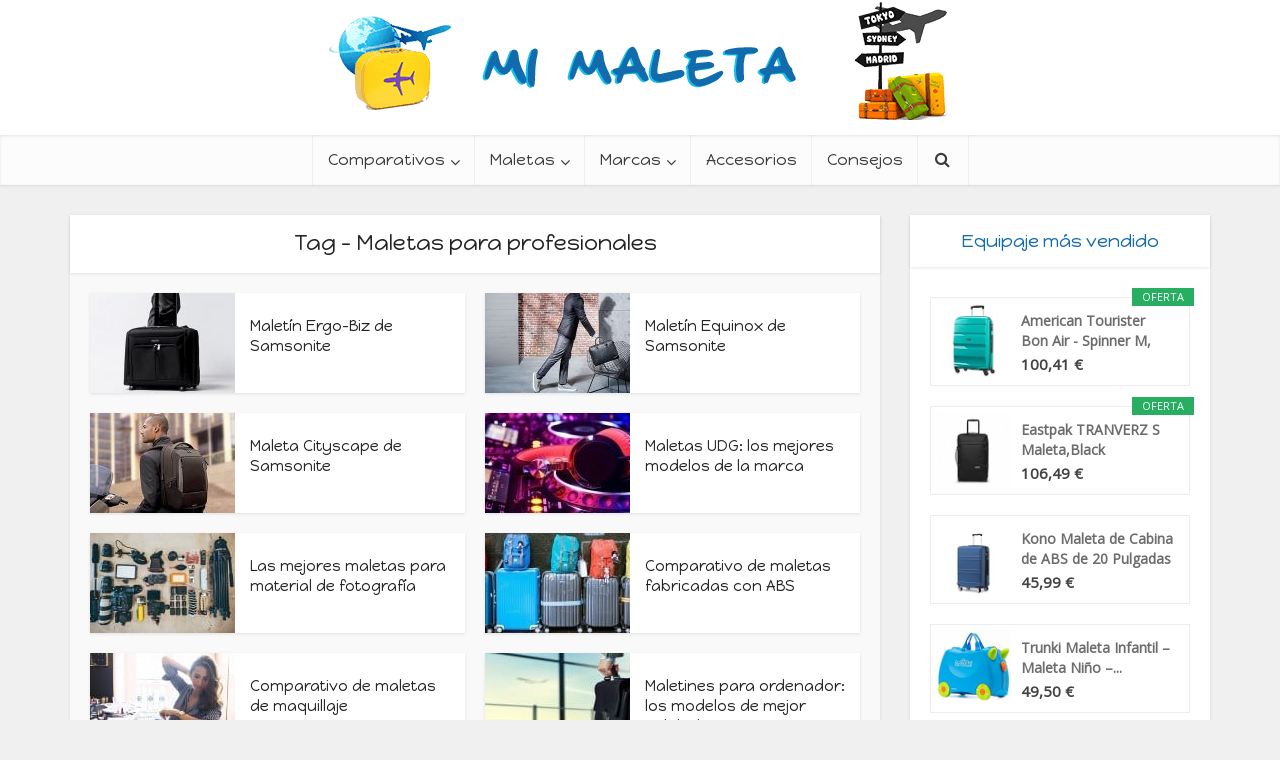

--- FILE ---
content_type: text/html; charset=UTF-8
request_url: https://www.mi-maleta.com/tag/maletas-para-profesionales/
body_size: 22225
content:
<!DOCTYPE html><html lang="es"
prefix="og: https://ogp.me/ns#"  class="no-js no-svg"><head><meta http-equiv="Content-Type" content="text/html; charset=UTF-8" /><meta name="viewport" content="user-scalable=yes, width=device-width, initial-scale=1.0, maximum-scale=1, minimum-scale=1"><link rel="stylesheet" media="print" onload="this.onload=null;this.media='all';" id="ao_optimized_gfonts" href="https://fonts.googleapis.com/css?family=Open+Sans%3A400%7CHappy+Monkey%3A400&amp;display=swap" /><link rel="profile" href="https://gmpg.org/xfn/11" /> <noscript id="aonoscrcss"></noscript><title>Maletas para profesionales | Mi-Maleta.com</title><link rel="canonical" href="https://www.mi-maleta.com/tag/maletas-para-profesionales/" /><meta name="google" content="nositelinkssearchbox" /> <script type="application/ld+json" class="aioseo-schema">{"@context":"https:\/\/schema.org","@graph":[{"@type":"WebSite","@id":"https:\/\/www.mi-maleta.com\/#website","url":"https:\/\/www.mi-maleta.com\/","name":"Mi-Maleta.com","description":"Comparativo de maletas y equipaje de viaje","publisher":{"@id":"https:\/\/www.mi-maleta.com\/#organization"}},{"@type":"Organization","@id":"https:\/\/www.mi-maleta.com\/#organization","name":"Mi-Maleta.com","url":"https:\/\/www.mi-maleta.com\/"},{"@type":"BreadcrumbList","@id":"https:\/\/www.mi-maleta.com\/tag\/maletas-para-profesionales\/#breadcrumblist","itemListElement":[{"@type":"ListItem","@id":"https:\/\/www.mi-maleta.com\/#listItem","position":"1","item":{"@type":"WebPage","@id":"https:\/\/www.mi-maleta.com\/","name":"Inicio","description":"Si necesitas una maleta para tu pr\u00f3ximo viaje, no busques m\u00e1s. Aqu\u00ed encontrar\u00e1s toda la informaci\u00f3n sobre los equipajes de m\u00e1s calidad del momento. \u00a1Desc\u00fabrelo!","url":"https:\/\/www.mi-maleta.com\/"},"nextItem":"https:\/\/www.mi-maleta.com\/tag\/maletas-para-profesionales\/#listItem"},{"@type":"ListItem","@id":"https:\/\/www.mi-maleta.com\/tag\/maletas-para-profesionales\/#listItem","position":"2","item":{"@type":"WebPage","@id":"https:\/\/www.mi-maleta.com\/tag\/maletas-para-profesionales\/","name":"Maletas para profesionales","url":"https:\/\/www.mi-maleta.com\/tag\/maletas-para-profesionales\/"},"previousItem":"https:\/\/www.mi-maleta.com\/#listItem"}]},{"@type":"CollectionPage","@id":"https:\/\/www.mi-maleta.com\/tag\/maletas-para-profesionales\/#collectionpage","url":"https:\/\/www.mi-maleta.com\/tag\/maletas-para-profesionales\/","name":"Maletas para profesionales | Mi-Maleta.com","inLanguage":"es","isPartOf":{"@id":"https:\/\/www.mi-maleta.com\/#website"},"breadcrumb":{"@id":"https:\/\/www.mi-maleta.com\/tag\/maletas-para-profesionales\/#breadcrumblist"}}]}</script> <link rel='dns-prefetch' href='//www.mi-maleta.com' /><link href='https://fonts.gstatic.com' crossorigin='anonymous' rel='preconnect' /><link rel="alternate" type="application/rss+xml" title="Mi-Maleta.com &raquo; Feed" href="https://www.mi-maleta.com/feed/" /><link rel="alternate" type="application/rss+xml" title="Mi-Maleta.com &raquo; Feed de los comentarios" href="https://www.mi-maleta.com/comments/feed/" /><link rel="alternate" type="application/rss+xml" title="Mi-Maleta.com &raquo; Etiqueta Maletas para profesionales del feed" href="https://www.mi-maleta.com/tag/maletas-para-profesionales/feed/" /><!-- <link rel='stylesheet' id='wp-block-library-css'  href='https://www.mi-maleta.com/wp-includes/css/dist/block-library/style.min.css' type='text/css' media='all' /> --><!-- <link rel='stylesheet' id='aalb_basics_css-css'  href='https://www.mi-maleta.com/wp-content/cache/autoptimize/css/autoptimize_single_e4286d2b37dbccf8467786904caf7fd0.css' type='text/css' media='all' /> --><!-- <link rel='stylesheet' id='go_pricing_styles-css'  href='https://www.mi-maleta.com/wp-content/cache/autoptimize/css/autoptimize_single_ced844fa54bc920d6296ca2ec53ad327.css' type='text/css' media='all' /> --><!-- <link rel='stylesheet' id='go_pricing_jqplugin-mediaelementjs-css'  href='https://www.mi-maleta.com/wp-content/plugins/go_pricing/assets/plugins/js/mediaelementjs/mediaelementplayer.min.css' type='text/css' media='all' /> --><!-- <link rel='stylesheet' id='go_pricing_jqplugin-mediaelementjs-skin-css'  href='https://www.mi-maleta.com/wp-content/cache/autoptimize/css/autoptimize_single_bcc078e98084af60a49041830e5cba1b.css' type='text/css' media='all' /> -->
<link rel="stylesheet" type="text/css" href="//www.mi-maleta.com/wp-content/cache/wpfc-minified/jqypaadu/hr8f8.css" media="all"/><!-- <link rel='stylesheet' id='mks_shortcodes_simple_line_icons-css'  href='https://www.mi-maleta.com/wp-content/cache/autoptimize/css/autoptimize_single_fa8ce130c58975076654e09eb49a8002.css' type='text/css' media='screen' /> --><!-- <link rel='stylesheet' id='mks_shortcodes_css-css'  href='https://www.mi-maleta.com/wp-content/cache/autoptimize/css/autoptimize_single_82d5ad2853fa3cd5adb9c065e88bbb1b.css' type='text/css' media='screen' /> -->
<link rel="stylesheet" type="text/css" href="//www.mi-maleta.com/wp-content/cache/wpfc-minified/lyc2836r/hr8f8.css" media="screen"/><!-- <link rel='stylesheet' id='toc-screen-css'  href='https://www.mi-maleta.com/wp-content/plugins/table-of-contents-plus/screen.min.css' type='text/css' media='all' /> --><!-- <link rel='stylesheet' id='wp-postratings-css'  href='https://www.mi-maleta.com/wp-content/cache/autoptimize/css/autoptimize_single_c9dc6f1ef374d733a82d1682278e5b55.css' type='text/css' media='all' /> --><!-- <link rel='stylesheet' id='ppress-frontend-css'  href='https://www.mi-maleta.com/wp-content/plugins/wp-user-avatar/assets/css/frontend.min.css' type='text/css' media='all' /> --><!-- <link rel='stylesheet' id='ppress-flatpickr-css'  href='https://www.mi-maleta.com/wp-content/plugins/wp-user-avatar/assets/flatpickr/flatpickr.min.css' type='text/css' media='all' /> --><!-- <link rel='stylesheet' id='ppress-select2-css'  href='https://www.mi-maleta.com/wp-content/plugins/wp-user-avatar/assets/select2/select2.min.css' type='text/css' media='all' /> --><!-- <link rel='stylesheet' id='vce-style-css'  href='https://www.mi-maleta.com/wp-content/cache/autoptimize/css/autoptimize_single_75c43aed4b4325557194961d3d566e00.css' type='text/css' media='all' /> -->
<link rel="stylesheet" type="text/css" href="//www.mi-maleta.com/wp-content/cache/wpfc-minified/2fm6n1mr/hr8f8.css" media="all"/><style id='vce-style-inline-css' type='text/css'>body, button, input, select, textarea {font-size: 1.6rem;}.vce-single .entry-headline p{font-size: 2.2rem;}.main-navigation a{font-size: 1.6rem;}.sidebar .widget-title{font-size: 1.8rem;}.sidebar .widget, .vce-lay-c .entry-content, .vce-lay-h .entry-content {font-size: 1.4rem;}.vce-featured-link-article{font-size: 5.2rem;}.vce-featured-grid-big.vce-featured-grid .vce-featured-link-article{font-size: 3.4rem;}.vce-featured-grid .vce-featured-link-article{font-size: 2.2rem;}h1 { font-size: 4.5rem; }h2 { font-size: 4.0rem; }h3 { font-size: 3.5rem; }h4 { font-size: 2.5rem; }h5 { font-size: 2.0rem; }h6 { font-size: 1.8rem; }.comment-reply-title, .main-box-title{font-size: 2.2rem;}h1.entry-title{font-size: 4.5rem;}.vce-lay-a .entry-title a{font-size: 3.4rem;}.vce-lay-b .entry-title{font-size: 2.4rem;}.vce-lay-c .entry-title, .vce-sid-none .vce-lay-c .entry-title{font-size: 2.2rem;}.vce-lay-d .entry-title{font-size: 1.5rem;}.vce-lay-e .entry-title{font-size: 1.4rem;}.vce-lay-f .entry-title{font-size: 1.4rem;}.vce-lay-g .entry-title a, .vce-lay-g .entry-title a:hover{font-size: 3.0rem;}.vce-lay-h .entry-title{font-size: 2.4rem;}.entry-meta div,.entry-meta div a,.vce-lay-g .meta-item,.vce-lay-c .meta-item{font-size: 1.4rem;}.vce-lay-d .meta-category a,.vce-lay-d .entry-meta div,.vce-lay-d .entry-meta div a,.vce-lay-e .entry-meta div,.vce-lay-e .entry-meta div a,.vce-lay-e .fn,.vce-lay-e .meta-item{font-size: 1.3rem;}body {background-color:#f0f0f0;}body,.mks_author_widget h3,.site-description,.meta-category a,textarea {font-family: 'Open Sans';font-weight: 400;}h1,h2,h3,h4,h5,h6,blockquote,.vce-post-link,.site-title,.site-title a,.main-box-title,.comment-reply-title,.entry-title a,.vce-single .entry-headline p,.vce-prev-next-link,.author-title,.mks_pullquote,.widget_rss ul li .rsswidget,#bbpress-forums .bbp-forum-title,#bbpress-forums .bbp-topic-permalink {font-family: 'Happy Monkey';font-weight: 400;}.main-navigation a,.sidr a{font-family: 'Happy Monkey';font-weight: 400;}.vce-single .entry-content,.vce-single .entry-headline,.vce-single .entry-footer,.vce-share-bar {width: 720px;}.vce-lay-a .lay-a-content{width: 720px;max-width: 720px;}.vce-page .entry-content,.vce-page .entry-title-page {width: 650px;}.vce-sid-none .vce-single .entry-content,.vce-sid-none .vce-single .entry-headline,.vce-sid-none .vce-single .entry-footer {width: 600px;}.vce-sid-none .vce-page .entry-content,.vce-sid-none .vce-page .entry-title-page,.error404 .entry-content {width: 900px;max-width: 900px;}body, button, input, select, textarea{color: #444444;}h1,h2,h3,h4,h5,h6,.entry-title a,.prev-next-nav a,#bbpress-forums .bbp-forum-title, #bbpress-forums .bbp-topic-permalink,.woocommerce ul.products li.product .price .amount{color: #232323;}a,.entry-title a:hover,.vce-prev-next-link:hover,.vce-author-links a:hover,.required,.error404 h4,.prev-next-nav a:hover,#bbpress-forums .bbp-forum-title:hover, #bbpress-forums .bbp-topic-permalink:hover,.woocommerce ul.products li.product h3:hover,.woocommerce ul.products li.product h3:hover mark,.main-box-title a:hover{color: #116bac;}.vce-square,.vce-main-content .mejs-controls .mejs-time-rail .mejs-time-current,button,input[type="button"],input[type="reset"],input[type="submit"],.vce-button,.pagination-wapper a,#vce-pagination .next.page-numbers,#vce-pagination .prev.page-numbers,#vce-pagination .page-numbers,#vce-pagination .page-numbers.current,.vce-link-pages a,#vce-pagination a,.vce-load-more a,.vce-slider-pagination .owl-nav > div,.vce-mega-menu-posts-wrap .owl-nav > div,.comment-reply-link:hover,.vce-featured-section a,.vce-lay-g .vce-featured-info .meta-category a,.vce-404-menu a,.vce-post.sticky .meta-image:before,#vce-pagination .page-numbers:hover,#bbpress-forums .bbp-pagination .current,#bbpress-forums .bbp-pagination a:hover,.woocommerce #respond input#submit,.woocommerce a.button,.woocommerce button.button,.woocommerce input.button,.woocommerce ul.products li.product .added_to_cart,.woocommerce #respond input#submit:hover,.woocommerce a.button:hover,.woocommerce button.button:hover,.woocommerce input.button:hover,.woocommerce ul.products li.product .added_to_cart:hover,.woocommerce #respond input#submit.alt,.woocommerce a.button.alt,.woocommerce button.button.alt,.woocommerce input.button.alt,.woocommerce #respond input#submit.alt:hover, .woocommerce a.button.alt:hover, .woocommerce button.button.alt:hover, .woocommerce input.button.alt:hover,.woocommerce span.onsale,.woocommerce .widget_price_filter .ui-slider .ui-slider-range,.woocommerce .widget_price_filter .ui-slider .ui-slider-handle,.comments-holder .navigation .page-numbers.current,.vce-lay-a .vce-read-more:hover,.vce-lay-c .vce-read-more:hover,body div.wpforms-container-full .wpforms-form input[type=submit], body div.wpforms-container-full .wpforms-form button[type=submit], body div.wpforms-container-full .wpforms-form .wpforms-page-button,body div.wpforms-container-full .wpforms-form input[type=submit]:hover, body div.wpforms-container-full .wpforms-form button[type=submit]:hover, body div.wpforms-container-full .wpforms-form .wpforms-page-button:hover {background-color: #116bac;}#vce-pagination .page-numbers,.comments-holder .navigation .page-numbers{background: transparent;color: #116bac;border: 1px solid #116bac;}.comments-holder .navigation .page-numbers:hover{background: #116bac;border: 1px solid #116bac;}.bbp-pagination-links a{background: transparent;color: #116bac;border: 1px solid #116bac !important;}#vce-pagination .page-numbers.current,.bbp-pagination-links span.current,.comments-holder .navigation .page-numbers.current{border: 1px solid #116bac;}.widget_categories .cat-item:before,.widget_categories .cat-item .count{background: #116bac;}.comment-reply-link,.vce-lay-a .vce-read-more,.vce-lay-c .vce-read-more{border: 1px solid #116bac;}.entry-meta div,.entry-meta-count,.entry-meta div a,.comment-metadata a,.meta-category span,.meta-author-wrapped,.wp-caption .wp-caption-text,.widget_rss .rss-date,.sidebar cite,.site-footer cite,.sidebar .vce-post-list .entry-meta div,.sidebar .vce-post-list .entry-meta div a,.sidebar .vce-post-list .fn,.sidebar .vce-post-list .fn a,.site-footer .vce-post-list .entry-meta div,.site-footer .vce-post-list .entry-meta div a,.site-footer .vce-post-list .fn,.site-footer .vce-post-list .fn a,#bbpress-forums .bbp-topic-started-by,#bbpress-forums .bbp-topic-started-in,#bbpress-forums .bbp-forum-info .bbp-forum-content,#bbpress-forums p.bbp-topic-meta,span.bbp-admin-links a,.bbp-reply-post-date,#bbpress-forums li.bbp-header,#bbpress-forums li.bbp-footer,.woocommerce .woocommerce-result-count,.woocommerce .product_meta{color: #9b9b9b;}.main-box-title, .comment-reply-title, .main-box-head{background: #ffffff;color: #232323;}.main-box-title a{color: #232323;}.sidebar .widget .widget-title a{color: #232323;}.main-box,.comment-respond,.prev-next-nav{background: #f9f9f9;}.vce-post,ul.comment-list > li.comment,.main-box-single,.ie8 .vce-single,#disqus_thread,.vce-author-card,.vce-author-card .vce-content-outside,.mks-bredcrumbs-container,ul.comment-list > li.pingback{background: #ffffff;}.mks_tabs.horizontal .mks_tab_nav_item.active{border-bottom: 1px solid #ffffff;}.mks_tabs.horizontal .mks_tab_item,.mks_tabs.vertical .mks_tab_nav_item.active,.mks_tabs.horizontal .mks_tab_nav_item.active{background: #ffffff;}.mks_tabs.vertical .mks_tab_nav_item.active{border-right: 1px solid #ffffff;}#vce-pagination,.vce-slider-pagination .owl-controls,.vce-content-outside,.comments-holder .navigation{background: #f3f3f3;}.sidebar .widget-title{background: #ffffff;color: #116bac;}.sidebar .widget{background: #ffffff;}.sidebar .widget,.sidebar .widget li a,.sidebar .mks_author_widget h3 a,.sidebar .mks_author_widget h3,.sidebar .vce-search-form .vce-search-input,.sidebar .vce-search-form .vce-search-input:focus{color: #444444;}.sidebar .widget li a:hover,.sidebar .widget a,.widget_nav_menu li.menu-item-has-children:hover:after,.widget_pages li.page_item_has_children:hover:after{color: #6d6d6d;}.sidebar .tagcloud a {border: 1px solid #6d6d6d;}.sidebar .mks_author_link,.sidebar .tagcloud a:hover,.sidebar .mks_themeforest_widget .more,.sidebar button,.sidebar input[type="button"],.sidebar input[type="reset"],.sidebar input[type="submit"],.sidebar .vce-button,.sidebar .bbp_widget_login .button{background-color: #6d6d6d;}.sidebar .mks_author_widget .mks_autor_link_wrap,.sidebar .mks_themeforest_widget .mks_read_more,.widget .meks-instagram-follow-link {background: #f3f3f3;}.sidebar #wp-calendar caption,.sidebar .recentcomments,.sidebar .post-date,.sidebar #wp-calendar tbody{color: rgba(68,68,68,0.7);}.site-footer{background: #373941;}.site-footer .widget-title{color: #ffffff;}.site-footer,.site-footer .widget,.site-footer .widget li a,.site-footer .mks_author_widget h3 a,.site-footer .mks_author_widget h3,.site-footer .vce-search-form .vce-search-input,.site-footer .vce-search-form .vce-search-input:focus{color: #f9f9f9;}.site-footer .widget li a:hover,.site-footer .widget a,.site-info a{color: #6d6d6d;}.site-footer .tagcloud a {border: 1px solid #6d6d6d;}.site-footer .mks_author_link,.site-footer .mks_themeforest_widget .more,.site-footer button,.site-footer input[type="button"],.site-footer input[type="reset"],.site-footer input[type="submit"],.site-footer .vce-button,.site-footer .tagcloud a:hover{background-color: #6d6d6d;}.site-footer #wp-calendar caption,.site-footer .recentcomments,.site-footer .post-date,.site-footer #wp-calendar tbody,.site-footer .site-info{color: rgba(249,249,249,0.7);}.top-header,.top-nav-menu li .sub-menu{background: #3a3a3a;}.top-header,.top-header a{color: #ffffff;}.top-header .vce-search-form .vce-search-input,.top-header .vce-search-input:focus,.top-header .vce-search-submit{color: #ffffff;}.top-header .vce-search-form .vce-search-input::-webkit-input-placeholder { color: #ffffff;}.top-header .vce-search-form .vce-search-input:-moz-placeholder { color: #ffffff;}.top-header .vce-search-form .vce-search-input::-moz-placeholder { color: #ffffff;}.top-header .vce-search-form .vce-search-input:-ms-input-placeholder { color: #ffffff;}.header-1-wrapper{height: 135px;padding-top: 0px;}.header-2-wrapper,.header-3-wrapper{height: 135px;}.header-2-wrapper .site-branding,.header-3-wrapper .site-branding{top: 0px;left: 0px;}.site-title a, .site-title a:hover{color: #232323;}.site-description{color: #aaaaaa;}.main-header{background-color: #ffffff;}.header-bottom-wrapper{background: #fcfcfc;}.vce-header-ads{margin: 22px 0;}.header-3-wrapper .nav-menu > li > a{padding: 57px 15px;}.header-sticky,.sidr{background: rgba(252,252,252,0.95);}.ie8 .header-sticky{background: #ffffff;}.main-navigation a,.nav-menu .vce-mega-menu > .sub-menu > li > a,.sidr li a,.vce-menu-parent{color: #3c3c3c;}.nav-menu > li:hover > a,.nav-menu > .current_page_item > a,.nav-menu > .current-menu-item > a,.nav-menu > .current-menu-ancestor > a,.main-navigation a.vce-item-selected,.main-navigation ul ul li:hover > a,.nav-menu ul .current-menu-item a,.nav-menu ul .current_page_item a,.vce-menu-parent:hover,.sidr li a:hover,.sidr li.sidr-class-current_page_item > a,.main-navigation li.current-menu-item.fa:before,.vce-responsive-nav{color: #116bac;}#sidr-id-vce_main_navigation_menu .soc-nav-menu li a:hover {color: #ffffff;}.nav-menu > li:hover > a,.nav-menu > .current_page_item > a,.nav-menu > .current-menu-item > a,.nav-menu > .current-menu-ancestor > a,.main-navigation a.vce-item-selected,.main-navigation ul ul,.header-sticky .nav-menu > .current_page_item:hover > a,.header-sticky .nav-menu > .current-menu-item:hover > a,.header-sticky .nav-menu > .current-menu-ancestor:hover > a,.header-sticky .main-navigation a.vce-item-selected:hover{background-color: #ffffff;}.search-header-wrap ul {border-top: 2px solid #116bac;}.vce-cart-icon a.vce-custom-cart span,.sidr-class-vce-custom-cart .sidr-class-vce-cart-count {background: #116bac;font-family: 'Open Sans';}.vce-border-top .main-box-title{border-top: 2px solid #116bac;}.tagcloud a:hover,.sidebar .widget .mks_author_link,.sidebar .widget.mks_themeforest_widget .more,.site-footer .widget .mks_author_link,.site-footer .widget.mks_themeforest_widget .more,.vce-lay-g .entry-meta div,.vce-lay-g .fn,.vce-lay-g .fn a{color: #FFF;}.vce-featured-header .vce-featured-header-background{opacity: 0.5}.vce-featured-grid .vce-featured-header-background,.vce-post-big .vce-post-img:after,.vce-post-slider .vce-post-img:after{opacity: 0.3}.vce-featured-grid .owl-item:hover .vce-grid-text .vce-featured-header-background,.vce-post-big li:hover .vce-post-img:after,.vce-post-slider li:hover .vce-post-img:after {opacity: 0.6}.vce-featured-grid.vce-featured-grid-big .vce-featured-header-background,.vce-post-big .vce-post-img:after,.vce-post-slider .vce-post-img:after{opacity: 0.5}.vce-featured-grid.vce-featured-grid-big .owl-item:hover .vce-grid-text .vce-featured-header-background,.vce-post-big li:hover .vce-post-img:after,.vce-post-slider li:hover .vce-post-img:after {opacity: 0.8}#back-top {background: #323232}.sidr input[type=text]{background: rgba(60,60,60,0.1);color: rgba(60,60,60,0.5);}.is-style-solid-color{background-color: #116bac;color: #ffffff;}.wp-block-image figcaption{color: #9b9b9b;}.wp-block-cover .wp-block-cover-image-text, .wp-block-cover .wp-block-cover-text, .wp-block-cover h2, .wp-block-cover-image .wp-block-cover-image-text, .wp-block-cover-image .wp-block-cover-text, .wp-block-cover-image h2,p.has-drop-cap:not(:focus)::first-letter,p.wp-block-subhead{font-family: 'Happy Monkey';font-weight: 400;}.wp-block-cover .wp-block-cover-image-text, .wp-block-cover .wp-block-cover-text, .wp-block-cover h2, .wp-block-cover-image .wp-block-cover-image-text, .wp-block-cover-image .wp-block-cover-text, .wp-block-cover-image h2{font-size: 2.5rem;}p.wp-block-subhead{font-size: 2.2rem;}.wp-block-button__link{background: #116bac}.wp-block-search .wp-block-search__button{color: #ffffff}.meta-image:hover a img,.vce-lay-h .img-wrap:hover .meta-image > img,.img-wrp:hover img,.vce-gallery-big:hover img,.vce-gallery .gallery-item:hover img,.wp-block-gallery .blocks-gallery-item:hover img,.vce_posts_widget .vce-post-big li:hover img,.vce-featured-grid .owl-item:hover img,.vce-post-img:hover img,.mega-menu-img:hover img{-webkit-transform: scale(1.1);-moz-transform: scale(1.1);-o-transform: scale(1.1);-ms-transform: scale(1.1);transform: scale(1.1);}.has-small-font-size{ font-size: 1.2rem;}.has-large-font-size{ font-size: 1.9rem;}.has-huge-font-size{ font-size: 2.3rem;}@media(min-width: 671px){.has-small-font-size{ font-size: 1.3rem;}.has-normal-font-size{ font-size: 1.6rem;}.has-large-font-size{ font-size: 2.1rem;}.has-huge-font-size{ font-size: 2.8rem;}}.has-vce-acc-background-color{ background-color: #116bac;}.has-vce-acc-color{ color: #116bac;}.has-vce-meta-background-color{ background-color: #9b9b9b;}.has-vce-meta-color{ color: #9b9b9b;}.has-vce-txt-background-color{ background-color: #444444;}.has-vce-txt-color{ color: #444444;}.has-vce-bg-background-color{ background-color: #ffffff;}.has-vce-bg-color{ color: #ffffff;}.has-vce-cat-0-background-color{ background-color: ;}.has-vce-cat-0-color{ color: ;}.has-vce-cat-61-background-color{ background-color: #e5376e;}.has-vce-cat-61-color{ color: #e5376e;}.has-vce-cat-62-background-color{ background-color: #f4a00e;}.has-vce-cat-62-color{ color: #f4a00e;}.has-vce-cat-63-background-color{ background-color: #c958c9;}.has-vce-cat-63-color{ color: #c958c9;}.has-vce-cat-64-background-color{ background-color: #ce2204;}.has-vce-cat-64-color{ color: #ce2204;}.has-vce-cat-25-background-color{ background-color: #d23e36;}.has-vce-cat-25-color{ color: #d23e36;}.has-vce-cat-27-background-color{ background-color: #a8313f;}.has-vce-cat-27-color{ color: #a8313f;}.has-vce-cat-53-background-color{ background-color: #ecb22f;}.has-vce-cat-53-color{ color: #ecb22f;}.has-vce-cat-26-background-color{ background-color: #dd9fcf;}.has-vce-cat-26-color{ color: #dd9fcf;}.has-vce-cat-52-background-color{ background-color: #61457c;}.has-vce-cat-52-color{ color: #61457c;}.has-vce-cat-28-background-color{ background-color: #eb452f;}.has-vce-cat-28-color{ color: #eb452f;}.has-vce-cat-24-background-color{ background-color: #1536c0;}.has-vce-cat-24-color{ color: #1536c0;}.has-vce-cat-65-background-color{ background-color: #f49e31;}.has-vce-cat-65-color{ color: #f49e31;}.has-vce-cat-1-background-color{ background-color: #f17caf;}.has-vce-cat-1-color{ color: #f17caf;}.has-vce-cat-92-background-color{ background-color: #ae70af;}.has-vce-cat-92-color{ color: #ae70af;}.has-vce-cat-93-background-color{ background-color: #f17c42;}.has-vce-cat-93-color{ color: #f17c42;}.has-vce-cat-91-background-color{ background-color: #186bbd;}.has-vce-cat-91-color{ color: #186bbd;}.has-vce-cat-181-background-color{ background-color: #186bbd;}.has-vce-cat-181-color{ color: #186bbd;}.has-vce-cat-180-background-color{ background-color: #f17c42;}.has-vce-cat-180-color{ color: #f17c42;}.has-vce-cat-179-background-color{ background-color: #63b5d8;}.has-vce-cat-179-color{ color: #63b5d8;}.has-vce-cat-23-background-color{ background-color: #edb24e;}.has-vce-cat-23-color{ color: #edb24e;}.has-vce-cat-183-background-color{ background-color: #48b24e;}.has-vce-cat-183-color{ color: #48b24e;}.has-vce-cat-221-background-color{ background-color: #63b5d8;}.has-vce-cat-221-color{ color: #63b5d8;}.has-vce-cat-200-background-color{ background-color: #ef4166;}.has-vce-cat-200-color{ color: #ef4166;}.has-vce-cat-205-background-color{ background-color: #186bbd;}.has-vce-cat-205-color{ color: #186bbd;}.has-vce-cat-215-background-color{ background-color: #edb24e;}.has-vce-cat-215-color{ color: #edb24e;}.has-vce-cat-209-background-color{ background-color: #48b24e;}.has-vce-cat-209-color{ color: #48b24e;}.has-vce-cat-212-background-color{ background-color: #f17c42;}.has-vce-cat-212-color{ color: #f17c42;}.has-vce-cat-218-background-color{ background-color: #ae70af;}.has-vce-cat-218-color{ color: #ae70af;}.has-vce-cat-213-background-color{ background-color: #f17c42;}.has-vce-cat-213-color{ color: #f17c42;}.has-vce-cat-201-background-color{ background-color: #ef4166;}.has-vce-cat-201-color{ color: #ef4166;}.has-vce-cat-202-background-color{ background-color: #ef4166;}.has-vce-cat-202-color{ color: #ef4166;}.has-vce-cat-203-background-color{ background-color: #ef4166;}.has-vce-cat-203-color{ color: #ef4166;}.has-vce-cat-204-background-color{ background-color: #ef4166;}.has-vce-cat-204-color{ color: #ef4166;}.has-vce-cat-208-background-color{ background-color: #1c6caf;}.has-vce-cat-208-color{ color: #1c6caf;}.has-vce-cat-207-background-color{ background-color: #1c6caf;}.has-vce-cat-207-color{ color: #1c6caf;}.has-vce-cat-206-background-color{ background-color: #1c6caf;}.has-vce-cat-206-color{ color: #1c6caf;}.has-vce-cat-210-background-color{ background-color: #48b24e;}.has-vce-cat-210-color{ color: #48b24e;}.has-vce-cat-211-background-color{ background-color: #48b24e;}.has-vce-cat-211-color{ color: #48b24e;}.has-vce-cat-214-background-color{ background-color: #f17c42;}.has-vce-cat-214-color{ color: #f17c42;}.has-vce-cat-216-background-color{ background-color: #edb24e;}.has-vce-cat-216-color{ color: #edb24e;}.has-vce-cat-217-background-color{ background-color: #edb24e;}.has-vce-cat-217-color{ color: #edb24e;}.has-vce-cat-219-background-color{ background-color: #ae70af;}.has-vce-cat-219-color{ color: #ae70af;}.has-vce-cat-220-background-color{ background-color: #ae70af;}.has-vce-cat-220-color{ color: #ae70af;}.has-vce-cat-222-background-color{ background-color: #8224e3;}.has-vce-cat-222-color{ color: #8224e3;}.has-vce-cat-223-background-color{ background-color: #8224e3;}.has-vce-cat-223-color{ color: #8224e3;}.has-vce-cat-224-background-color{ background-color: #8224e3;}.has-vce-cat-224-color{ color: #8224e3;}.has-vce-cat-248-background-color{ background-color: #1c6caf;}.has-vce-cat-248-color{ color: #1c6caf;}.has-vce-cat-256-background-color{ background-color: #186bbd;}.has-vce-cat-256-color{ color: #186bbd;}.has-vce-cat-257-background-color{ background-color: #48b24e;}.has-vce-cat-257-color{ color: #48b24e;}a.category-61, .sidebar .widget .vce-post-list a.category-61{ color: #e5376e;}body.category-61 .main-box-title, .main-box-title.cat-61 { border-top: 2px solid #e5376e;}.widget_categories li.cat-item-61 .count { background: #e5376e;}.widget_categories li.cat-item-61:before { background:#e5376e;}.vce-featured-section .category-61, .vce-post-big .meta-category a.category-61, .vce-post-slider .meta-category a.category-61{ background-color: #e5376e;}.vce-lay-g .vce-featured-info .meta-category a.category-61{ background-color: #e5376e;}.vce-lay-h header .meta-category a.category-61{ background-color: #e5376e;}a.category-62, .sidebar .widget .vce-post-list a.category-62{ color: #f4a00e;}body.category-62 .main-box-title, .main-box-title.cat-62 { border-top: 2px solid #f4a00e;}.widget_categories li.cat-item-62 .count { background: #f4a00e;}.widget_categories li.cat-item-62:before { background:#f4a00e;}.vce-featured-section .category-62, .vce-post-big .meta-category a.category-62, .vce-post-slider .meta-category a.category-62{ background-color: #f4a00e;}.vce-lay-g .vce-featured-info .meta-category a.category-62{ background-color: #f4a00e;}.vce-lay-h header .meta-category a.category-62{ background-color: #f4a00e;}a.category-63, .sidebar .widget .vce-post-list a.category-63{ color: #c958c9;}body.category-63 .main-box-title, .main-box-title.cat-63 { border-top: 2px solid #c958c9;}.widget_categories li.cat-item-63 .count { background: #c958c9;}.widget_categories li.cat-item-63:before { background:#c958c9;}.vce-featured-section .category-63, .vce-post-big .meta-category a.category-63, .vce-post-slider .meta-category a.category-63{ background-color: #c958c9;}.vce-lay-g .vce-featured-info .meta-category a.category-63{ background-color: #c958c9;}.vce-lay-h header .meta-category a.category-63{ background-color: #c958c9;}a.category-64, .sidebar .widget .vce-post-list a.category-64{ color: #ce2204;}body.category-64 .main-box-title, .main-box-title.cat-64 { border-top: 2px solid #ce2204;}.widget_categories li.cat-item-64 .count { background: #ce2204;}.widget_categories li.cat-item-64:before { background:#ce2204;}.vce-featured-section .category-64, .vce-post-big .meta-category a.category-64, .vce-post-slider .meta-category a.category-64{ background-color: #ce2204;}.vce-lay-g .vce-featured-info .meta-category a.category-64{ background-color: #ce2204;}.vce-lay-h header .meta-category a.category-64{ background-color: #ce2204;}a.category-25, .sidebar .widget .vce-post-list a.category-25{ color: #d23e36;}body.category-25 .main-box-title, .main-box-title.cat-25 { border-top: 2px solid #d23e36;}.widget_categories li.cat-item-25 .count { background: #d23e36;}.widget_categories li.cat-item-25:before { background:#d23e36;}.vce-featured-section .category-25, .vce-post-big .meta-category a.category-25, .vce-post-slider .meta-category a.category-25{ background-color: #d23e36;}.vce-lay-g .vce-featured-info .meta-category a.category-25{ background-color: #d23e36;}.vce-lay-h header .meta-category a.category-25{ background-color: #d23e36;}a.category-27, .sidebar .widget .vce-post-list a.category-27{ color: #a8313f;}body.category-27 .main-box-title, .main-box-title.cat-27 { border-top: 2px solid #a8313f;}.widget_categories li.cat-item-27 .count { background: #a8313f;}.widget_categories li.cat-item-27:before { background:#a8313f;}.vce-featured-section .category-27, .vce-post-big .meta-category a.category-27, .vce-post-slider .meta-category a.category-27{ background-color: #a8313f;}.vce-lay-g .vce-featured-info .meta-category a.category-27{ background-color: #a8313f;}.vce-lay-h header .meta-category a.category-27{ background-color: #a8313f;}a.category-53, .sidebar .widget .vce-post-list a.category-53{ color: #ecb22f;}body.category-53 .main-box-title, .main-box-title.cat-53 { border-top: 2px solid #ecb22f;}.widget_categories li.cat-item-53 .count { background: #ecb22f;}.widget_categories li.cat-item-53:before { background:#ecb22f;}.vce-featured-section .category-53, .vce-post-big .meta-category a.category-53, .vce-post-slider .meta-category a.category-53{ background-color: #ecb22f;}.vce-lay-g .vce-featured-info .meta-category a.category-53{ background-color: #ecb22f;}.vce-lay-h header .meta-category a.category-53{ background-color: #ecb22f;}a.category-26, .sidebar .widget .vce-post-list a.category-26{ color: #dd9fcf;}body.category-26 .main-box-title, .main-box-title.cat-26 { border-top: 2px solid #dd9fcf;}.widget_categories li.cat-item-26 .count { background: #dd9fcf;}.widget_categories li.cat-item-26:before { background:#dd9fcf;}.vce-featured-section .category-26, .vce-post-big .meta-category a.category-26, .vce-post-slider .meta-category a.category-26{ background-color: #dd9fcf;}.vce-lay-g .vce-featured-info .meta-category a.category-26{ background-color: #dd9fcf;}.vce-lay-h header .meta-category a.category-26{ background-color: #dd9fcf;}a.category-52, .sidebar .widget .vce-post-list a.category-52{ color: #61457c;}body.category-52 .main-box-title, .main-box-title.cat-52 { border-top: 2px solid #61457c;}.widget_categories li.cat-item-52 .count { background: #61457c;}.widget_categories li.cat-item-52:before { background:#61457c;}.vce-featured-section .category-52, .vce-post-big .meta-category a.category-52, .vce-post-slider .meta-category a.category-52{ background-color: #61457c;}.vce-lay-g .vce-featured-info .meta-category a.category-52{ background-color: #61457c;}.vce-lay-h header .meta-category a.category-52{ background-color: #61457c;}a.category-28, .sidebar .widget .vce-post-list a.category-28{ color: #eb452f;}body.category-28 .main-box-title, .main-box-title.cat-28 { border-top: 2px solid #eb452f;}.widget_categories li.cat-item-28 .count { background: #eb452f;}.widget_categories li.cat-item-28:before { background:#eb452f;}.vce-featured-section .category-28, .vce-post-big .meta-category a.category-28, .vce-post-slider .meta-category a.category-28{ background-color: #eb452f;}.vce-lay-g .vce-featured-info .meta-category a.category-28{ background-color: #eb452f;}.vce-lay-h header .meta-category a.category-28{ background-color: #eb452f;}a.category-24, .sidebar .widget .vce-post-list a.category-24{ color: #1536c0;}body.category-24 .main-box-title, .main-box-title.cat-24 { border-top: 2px solid #1536c0;}.widget_categories li.cat-item-24 .count { background: #1536c0;}.widget_categories li.cat-item-24:before { background:#1536c0;}.vce-featured-section .category-24, .vce-post-big .meta-category a.category-24, .vce-post-slider .meta-category a.category-24{ background-color: #1536c0;}.vce-lay-g .vce-featured-info .meta-category a.category-24{ background-color: #1536c0;}.vce-lay-h header .meta-category a.category-24{ background-color: #1536c0;}a.category-65, .sidebar .widget .vce-post-list a.category-65{ color: #f49e31;}body.category-65 .main-box-title, .main-box-title.cat-65 { border-top: 2px solid #f49e31;}.widget_categories li.cat-item-65 .count { background: #f49e31;}.widget_categories li.cat-item-65:before { background:#f49e31;}.vce-featured-section .category-65, .vce-post-big .meta-category a.category-65, .vce-post-slider .meta-category a.category-65{ background-color: #f49e31;}.vce-lay-g .vce-featured-info .meta-category a.category-65{ background-color: #f49e31;}.vce-lay-h header .meta-category a.category-65{ background-color: #f49e31;}a.category-1, .sidebar .widget .vce-post-list a.category-1{ color: #f17caf;}body.category-1 .main-box-title, .main-box-title.cat-1 { border-top: 2px solid #f17caf;}.widget_categories li.cat-item-1 .count { background: #f17caf;}.widget_categories li.cat-item-1:before { background:#f17caf;}.vce-featured-section .category-1, .vce-post-big .meta-category a.category-1, .vce-post-slider .meta-category a.category-1{ background-color: #f17caf;}.vce-lay-g .vce-featured-info .meta-category a.category-1{ background-color: #f17caf;}.vce-lay-h header .meta-category a.category-1{ background-color: #f17caf;}a.category-92, .sidebar .widget .vce-post-list a.category-92{ color: #ae70af;}body.category-92 .main-box-title, .main-box-title.cat-92 { border-top: 2px solid #ae70af;}.widget_categories li.cat-item-92 .count { background: #ae70af;}.widget_categories li.cat-item-92:before { background:#ae70af;}.vce-featured-section .category-92, .vce-post-big .meta-category a.category-92, .vce-post-slider .meta-category a.category-92{ background-color: #ae70af;}.vce-lay-g .vce-featured-info .meta-category a.category-92{ background-color: #ae70af;}.vce-lay-h header .meta-category a.category-92{ background-color: #ae70af;}a.category-93, .sidebar .widget .vce-post-list a.category-93{ color: #f17c42;}body.category-93 .main-box-title, .main-box-title.cat-93 { border-top: 2px solid #f17c42;}.widget_categories li.cat-item-93 .count { background: #f17c42;}.widget_categories li.cat-item-93:before { background:#f17c42;}.vce-featured-section .category-93, .vce-post-big .meta-category a.category-93, .vce-post-slider .meta-category a.category-93{ background-color: #f17c42;}.vce-lay-g .vce-featured-info .meta-category a.category-93{ background-color: #f17c42;}.vce-lay-h header .meta-category a.category-93{ background-color: #f17c42;}a.category-91, .sidebar .widget .vce-post-list a.category-91{ color: #186bbd;}body.category-91 .main-box-title, .main-box-title.cat-91 { border-top: 2px solid #186bbd;}.widget_categories li.cat-item-91 .count { background: #186bbd;}.widget_categories li.cat-item-91:before { background:#186bbd;}.vce-featured-section .category-91, .vce-post-big .meta-category a.category-91, .vce-post-slider .meta-category a.category-91{ background-color: #186bbd;}.vce-lay-g .vce-featured-info .meta-category a.category-91{ background-color: #186bbd;}.vce-lay-h header .meta-category a.category-91{ background-color: #186bbd;}a.category-181, .sidebar .widget .vce-post-list a.category-181{ color: #186bbd;}body.category-181 .main-box-title, .main-box-title.cat-181 { border-top: 2px solid #186bbd;}.widget_categories li.cat-item-181 .count { background: #186bbd;}.widget_categories li.cat-item-181:before { background:#186bbd;}.vce-featured-section .category-181, .vce-post-big .meta-category a.category-181, .vce-post-slider .meta-category a.category-181{ background-color: #186bbd;}.vce-lay-g .vce-featured-info .meta-category a.category-181{ background-color: #186bbd;}.vce-lay-h header .meta-category a.category-181{ background-color: #186bbd;}a.category-180, .sidebar .widget .vce-post-list a.category-180{ color: #f17c42;}body.category-180 .main-box-title, .main-box-title.cat-180 { border-top: 2px solid #f17c42;}.widget_categories li.cat-item-180 .count { background: #f17c42;}.widget_categories li.cat-item-180:before { background:#f17c42;}.vce-featured-section .category-180, .vce-post-big .meta-category a.category-180, .vce-post-slider .meta-category a.category-180{ background-color: #f17c42;}.vce-lay-g .vce-featured-info .meta-category a.category-180{ background-color: #f17c42;}.vce-lay-h header .meta-category a.category-180{ background-color: #f17c42;}a.category-179, .sidebar .widget .vce-post-list a.category-179{ color: #63b5d8;}body.category-179 .main-box-title, .main-box-title.cat-179 { border-top: 2px solid #63b5d8;}.widget_categories li.cat-item-179 .count { background: #63b5d8;}.widget_categories li.cat-item-179:before { background:#63b5d8;}.vce-featured-section .category-179, .vce-post-big .meta-category a.category-179, .vce-post-slider .meta-category a.category-179{ background-color: #63b5d8;}.vce-lay-g .vce-featured-info .meta-category a.category-179{ background-color: #63b5d8;}.vce-lay-h header .meta-category a.category-179{ background-color: #63b5d8;}a.category-23, .sidebar .widget .vce-post-list a.category-23{ color: #edb24e;}body.category-23 .main-box-title, .main-box-title.cat-23 { border-top: 2px solid #edb24e;}.widget_categories li.cat-item-23 .count { background: #edb24e;}.widget_categories li.cat-item-23:before { background:#edb24e;}.vce-featured-section .category-23, .vce-post-big .meta-category a.category-23, .vce-post-slider .meta-category a.category-23{ background-color: #edb24e;}.vce-lay-g .vce-featured-info .meta-category a.category-23{ background-color: #edb24e;}.vce-lay-h header .meta-category a.category-23{ background-color: #edb24e;}a.category-183, .sidebar .widget .vce-post-list a.category-183{ color: #48b24e;}body.category-183 .main-box-title, .main-box-title.cat-183 { border-top: 2px solid #48b24e;}.widget_categories li.cat-item-183 .count { background: #48b24e;}.widget_categories li.cat-item-183:before { background:#48b24e;}.vce-featured-section .category-183, .vce-post-big .meta-category a.category-183, .vce-post-slider .meta-category a.category-183{ background-color: #48b24e;}.vce-lay-g .vce-featured-info .meta-category a.category-183{ background-color: #48b24e;}.vce-lay-h header .meta-category a.category-183{ background-color: #48b24e;}a.category-221, .sidebar .widget .vce-post-list a.category-221{ color: #63b5d8;}body.category-221 .main-box-title, .main-box-title.cat-221 { border-top: 2px solid #63b5d8;}.widget_categories li.cat-item-221 .count { background: #63b5d8;}.widget_categories li.cat-item-221:before { background:#63b5d8;}.vce-featured-section .category-221, .vce-post-big .meta-category a.category-221, .vce-post-slider .meta-category a.category-221{ background-color: #63b5d8;}.vce-lay-g .vce-featured-info .meta-category a.category-221{ background-color: #63b5d8;}.vce-lay-h header .meta-category a.category-221{ background-color: #63b5d8;}a.category-200, .sidebar .widget .vce-post-list a.category-200{ color: #ef4166;}body.category-200 .main-box-title, .main-box-title.cat-200 { border-top: 2px solid #ef4166;}.widget_categories li.cat-item-200 .count { background: #ef4166;}.widget_categories li.cat-item-200:before { background:#ef4166;}.vce-featured-section .category-200, .vce-post-big .meta-category a.category-200, .vce-post-slider .meta-category a.category-200{ background-color: #ef4166;}.vce-lay-g .vce-featured-info .meta-category a.category-200{ background-color: #ef4166;}.vce-lay-h header .meta-category a.category-200{ background-color: #ef4166;}a.category-205, .sidebar .widget .vce-post-list a.category-205{ color: #186bbd;}body.category-205 .main-box-title, .main-box-title.cat-205 { border-top: 2px solid #186bbd;}.widget_categories li.cat-item-205 .count { background: #186bbd;}.widget_categories li.cat-item-205:before { background:#186bbd;}.vce-featured-section .category-205, .vce-post-big .meta-category a.category-205, .vce-post-slider .meta-category a.category-205{ background-color: #186bbd;}.vce-lay-g .vce-featured-info .meta-category a.category-205{ background-color: #186bbd;}.vce-lay-h header .meta-category a.category-205{ background-color: #186bbd;}a.category-215, .sidebar .widget .vce-post-list a.category-215{ color: #edb24e;}body.category-215 .main-box-title, .main-box-title.cat-215 { border-top: 2px solid #edb24e;}.widget_categories li.cat-item-215 .count { background: #edb24e;}.widget_categories li.cat-item-215:before { background:#edb24e;}.vce-featured-section .category-215, .vce-post-big .meta-category a.category-215, .vce-post-slider .meta-category a.category-215{ background-color: #edb24e;}.vce-lay-g .vce-featured-info .meta-category a.category-215{ background-color: #edb24e;}.vce-lay-h header .meta-category a.category-215{ background-color: #edb24e;}a.category-209, .sidebar .widget .vce-post-list a.category-209{ color: #48b24e;}body.category-209 .main-box-title, .main-box-title.cat-209 { border-top: 2px solid #48b24e;}.widget_categories li.cat-item-209 .count { background: #48b24e;}.widget_categories li.cat-item-209:before { background:#48b24e;}.vce-featured-section .category-209, .vce-post-big .meta-category a.category-209, .vce-post-slider .meta-category a.category-209{ background-color: #48b24e;}.vce-lay-g .vce-featured-info .meta-category a.category-209{ background-color: #48b24e;}.vce-lay-h header .meta-category a.category-209{ background-color: #48b24e;}a.category-212, .sidebar .widget .vce-post-list a.category-212{ color: #f17c42;}body.category-212 .main-box-title, .main-box-title.cat-212 { border-top: 2px solid #f17c42;}.widget_categories li.cat-item-212 .count { background: #f17c42;}.widget_categories li.cat-item-212:before { background:#f17c42;}.vce-featured-section .category-212, .vce-post-big .meta-category a.category-212, .vce-post-slider .meta-category a.category-212{ background-color: #f17c42;}.vce-lay-g .vce-featured-info .meta-category a.category-212{ background-color: #f17c42;}.vce-lay-h header .meta-category a.category-212{ background-color: #f17c42;}a.category-218, .sidebar .widget .vce-post-list a.category-218{ color: #ae70af;}body.category-218 .main-box-title, .main-box-title.cat-218 { border-top: 2px solid #ae70af;}.widget_categories li.cat-item-218 .count { background: #ae70af;}.widget_categories li.cat-item-218:before { background:#ae70af;}.vce-featured-section .category-218, .vce-post-big .meta-category a.category-218, .vce-post-slider .meta-category a.category-218{ background-color: #ae70af;}.vce-lay-g .vce-featured-info .meta-category a.category-218{ background-color: #ae70af;}.vce-lay-h header .meta-category a.category-218{ background-color: #ae70af;}a.category-213, .sidebar .widget .vce-post-list a.category-213{ color: #f17c42;}body.category-213 .main-box-title, .main-box-title.cat-213 { border-top: 2px solid #f17c42;}.widget_categories li.cat-item-213 .count { background: #f17c42;}.widget_categories li.cat-item-213:before { background:#f17c42;}.vce-featured-section .category-213, .vce-post-big .meta-category a.category-213, .vce-post-slider .meta-category a.category-213{ background-color: #f17c42;}.vce-lay-g .vce-featured-info .meta-category a.category-213{ background-color: #f17c42;}.vce-lay-h header .meta-category a.category-213{ background-color: #f17c42;}a.category-201, .sidebar .widget .vce-post-list a.category-201{ color: #ef4166;}body.category-201 .main-box-title, .main-box-title.cat-201 { border-top: 2px solid #ef4166;}.widget_categories li.cat-item-201 .count { background: #ef4166;}.widget_categories li.cat-item-201:before { background:#ef4166;}.vce-featured-section .category-201, .vce-post-big .meta-category a.category-201, .vce-post-slider .meta-category a.category-201{ background-color: #ef4166;}.vce-lay-g .vce-featured-info .meta-category a.category-201{ background-color: #ef4166;}.vce-lay-h header .meta-category a.category-201{ background-color: #ef4166;}a.category-202, .sidebar .widget .vce-post-list a.category-202{ color: #ef4166;}body.category-202 .main-box-title, .main-box-title.cat-202 { border-top: 2px solid #ef4166;}.widget_categories li.cat-item-202 .count { background: #ef4166;}.widget_categories li.cat-item-202:before { background:#ef4166;}.vce-featured-section .category-202, .vce-post-big .meta-category a.category-202, .vce-post-slider .meta-category a.category-202{ background-color: #ef4166;}.vce-lay-g .vce-featured-info .meta-category a.category-202{ background-color: #ef4166;}.vce-lay-h header .meta-category a.category-202{ background-color: #ef4166;}a.category-203, .sidebar .widget .vce-post-list a.category-203{ color: #ef4166;}body.category-203 .main-box-title, .main-box-title.cat-203 { border-top: 2px solid #ef4166;}.widget_categories li.cat-item-203 .count { background: #ef4166;}.widget_categories li.cat-item-203:before { background:#ef4166;}.vce-featured-section .category-203, .vce-post-big .meta-category a.category-203, .vce-post-slider .meta-category a.category-203{ background-color: #ef4166;}.vce-lay-g .vce-featured-info .meta-category a.category-203{ background-color: #ef4166;}.vce-lay-h header .meta-category a.category-203{ background-color: #ef4166;}a.category-204, .sidebar .widget .vce-post-list a.category-204{ color: #ef4166;}body.category-204 .main-box-title, .main-box-title.cat-204 { border-top: 2px solid #ef4166;}.widget_categories li.cat-item-204 .count { background: #ef4166;}.widget_categories li.cat-item-204:before { background:#ef4166;}.vce-featured-section .category-204, .vce-post-big .meta-category a.category-204, .vce-post-slider .meta-category a.category-204{ background-color: #ef4166;}.vce-lay-g .vce-featured-info .meta-category a.category-204{ background-color: #ef4166;}.vce-lay-h header .meta-category a.category-204{ background-color: #ef4166;}a.category-208, .sidebar .widget .vce-post-list a.category-208{ color: #1c6caf;}body.category-208 .main-box-title, .main-box-title.cat-208 { border-top: 2px solid #1c6caf;}.widget_categories li.cat-item-208 .count { background: #1c6caf;}.widget_categories li.cat-item-208:before { background:#1c6caf;}.vce-featured-section .category-208, .vce-post-big .meta-category a.category-208, .vce-post-slider .meta-category a.category-208{ background-color: #1c6caf;}.vce-lay-g .vce-featured-info .meta-category a.category-208{ background-color: #1c6caf;}.vce-lay-h header .meta-category a.category-208{ background-color: #1c6caf;}a.category-207, .sidebar .widget .vce-post-list a.category-207{ color: #1c6caf;}body.category-207 .main-box-title, .main-box-title.cat-207 { border-top: 2px solid #1c6caf;}.widget_categories li.cat-item-207 .count { background: #1c6caf;}.widget_categories li.cat-item-207:before { background:#1c6caf;}.vce-featured-section .category-207, .vce-post-big .meta-category a.category-207, .vce-post-slider .meta-category a.category-207{ background-color: #1c6caf;}.vce-lay-g .vce-featured-info .meta-category a.category-207{ background-color: #1c6caf;}.vce-lay-h header .meta-category a.category-207{ background-color: #1c6caf;}a.category-206, .sidebar .widget .vce-post-list a.category-206{ color: #1c6caf;}body.category-206 .main-box-title, .main-box-title.cat-206 { border-top: 2px solid #1c6caf;}.widget_categories li.cat-item-206 .count { background: #1c6caf;}.widget_categories li.cat-item-206:before { background:#1c6caf;}.vce-featured-section .category-206, .vce-post-big .meta-category a.category-206, .vce-post-slider .meta-category a.category-206{ background-color: #1c6caf;}.vce-lay-g .vce-featured-info .meta-category a.category-206{ background-color: #1c6caf;}.vce-lay-h header .meta-category a.category-206{ background-color: #1c6caf;}a.category-210, .sidebar .widget .vce-post-list a.category-210{ color: #48b24e;}body.category-210 .main-box-title, .main-box-title.cat-210 { border-top: 2px solid #48b24e;}.widget_categories li.cat-item-210 .count { background: #48b24e;}.widget_categories li.cat-item-210:before { background:#48b24e;}.vce-featured-section .category-210, .vce-post-big .meta-category a.category-210, .vce-post-slider .meta-category a.category-210{ background-color: #48b24e;}.vce-lay-g .vce-featured-info .meta-category a.category-210{ background-color: #48b24e;}.vce-lay-h header .meta-category a.category-210{ background-color: #48b24e;}a.category-211, .sidebar .widget .vce-post-list a.category-211{ color: #48b24e;}body.category-211 .main-box-title, .main-box-title.cat-211 { border-top: 2px solid #48b24e;}.widget_categories li.cat-item-211 .count { background: #48b24e;}.widget_categories li.cat-item-211:before { background:#48b24e;}.vce-featured-section .category-211, .vce-post-big .meta-category a.category-211, .vce-post-slider .meta-category a.category-211{ background-color: #48b24e;}.vce-lay-g .vce-featured-info .meta-category a.category-211{ background-color: #48b24e;}.vce-lay-h header .meta-category a.category-211{ background-color: #48b24e;}a.category-214, .sidebar .widget .vce-post-list a.category-214{ color: #f17c42;}body.category-214 .main-box-title, .main-box-title.cat-214 { border-top: 2px solid #f17c42;}.widget_categories li.cat-item-214 .count { background: #f17c42;}.widget_categories li.cat-item-214:before { background:#f17c42;}.vce-featured-section .category-214, .vce-post-big .meta-category a.category-214, .vce-post-slider .meta-category a.category-214{ background-color: #f17c42;}.vce-lay-g .vce-featured-info .meta-category a.category-214{ background-color: #f17c42;}.vce-lay-h header .meta-category a.category-214{ background-color: #f17c42;}a.category-216, .sidebar .widget .vce-post-list a.category-216{ color: #edb24e;}body.category-216 .main-box-title, .main-box-title.cat-216 { border-top: 2px solid #edb24e;}.widget_categories li.cat-item-216 .count { background: #edb24e;}.widget_categories li.cat-item-216:before { background:#edb24e;}.vce-featured-section .category-216, .vce-post-big .meta-category a.category-216, .vce-post-slider .meta-category a.category-216{ background-color: #edb24e;}.vce-lay-g .vce-featured-info .meta-category a.category-216{ background-color: #edb24e;}.vce-lay-h header .meta-category a.category-216{ background-color: #edb24e;}a.category-217, .sidebar .widget .vce-post-list a.category-217{ color: #edb24e;}body.category-217 .main-box-title, .main-box-title.cat-217 { border-top: 2px solid #edb24e;}.widget_categories li.cat-item-217 .count { background: #edb24e;}.widget_categories li.cat-item-217:before { background:#edb24e;}.vce-featured-section .category-217, .vce-post-big .meta-category a.category-217, .vce-post-slider .meta-category a.category-217{ background-color: #edb24e;}.vce-lay-g .vce-featured-info .meta-category a.category-217{ background-color: #edb24e;}.vce-lay-h header .meta-category a.category-217{ background-color: #edb24e;}a.category-219, .sidebar .widget .vce-post-list a.category-219{ color: #ae70af;}body.category-219 .main-box-title, .main-box-title.cat-219 { border-top: 2px solid #ae70af;}.widget_categories li.cat-item-219 .count { background: #ae70af;}.widget_categories li.cat-item-219:before { background:#ae70af;}.vce-featured-section .category-219, .vce-post-big .meta-category a.category-219, .vce-post-slider .meta-category a.category-219{ background-color: #ae70af;}.vce-lay-g .vce-featured-info .meta-category a.category-219{ background-color: #ae70af;}.vce-lay-h header .meta-category a.category-219{ background-color: #ae70af;}a.category-220, .sidebar .widget .vce-post-list a.category-220{ color: #ae70af;}body.category-220 .main-box-title, .main-box-title.cat-220 { border-top: 2px solid #ae70af;}.widget_categories li.cat-item-220 .count { background: #ae70af;}.widget_categories li.cat-item-220:before { background:#ae70af;}.vce-featured-section .category-220, .vce-post-big .meta-category a.category-220, .vce-post-slider .meta-category a.category-220{ background-color: #ae70af;}.vce-lay-g .vce-featured-info .meta-category a.category-220{ background-color: #ae70af;}.vce-lay-h header .meta-category a.category-220{ background-color: #ae70af;}a.category-222, .sidebar .widget .vce-post-list a.category-222{ color: #8224e3;}body.category-222 .main-box-title, .main-box-title.cat-222 { border-top: 2px solid #8224e3;}.widget_categories li.cat-item-222 .count { background: #8224e3;}.widget_categories li.cat-item-222:before { background:#8224e3;}.vce-featured-section .category-222, .vce-post-big .meta-category a.category-222, .vce-post-slider .meta-category a.category-222{ background-color: #8224e3;}.vce-lay-g .vce-featured-info .meta-category a.category-222{ background-color: #8224e3;}.vce-lay-h header .meta-category a.category-222{ background-color: #8224e3;}a.category-223, .sidebar .widget .vce-post-list a.category-223{ color: #8224e3;}body.category-223 .main-box-title, .main-box-title.cat-223 { border-top: 2px solid #8224e3;}.widget_categories li.cat-item-223 .count { background: #8224e3;}.widget_categories li.cat-item-223:before { background:#8224e3;}.vce-featured-section .category-223, .vce-post-big .meta-category a.category-223, .vce-post-slider .meta-category a.category-223{ background-color: #8224e3;}.vce-lay-g .vce-featured-info .meta-category a.category-223{ background-color: #8224e3;}.vce-lay-h header .meta-category a.category-223{ background-color: #8224e3;}a.category-224, .sidebar .widget .vce-post-list a.category-224{ color: #8224e3;}body.category-224 .main-box-title, .main-box-title.cat-224 { border-top: 2px solid #8224e3;}.widget_categories li.cat-item-224 .count { background: #8224e3;}.widget_categories li.cat-item-224:before { background:#8224e3;}.vce-featured-section .category-224, .vce-post-big .meta-category a.category-224, .vce-post-slider .meta-category a.category-224{ background-color: #8224e3;}.vce-lay-g .vce-featured-info .meta-category a.category-224{ background-color: #8224e3;}.vce-lay-h header .meta-category a.category-224{ background-color: #8224e3;}a.category-248, .sidebar .widget .vce-post-list a.category-248{ color: #1c6caf;}body.category-248 .main-box-title, .main-box-title.cat-248 { border-top: 2px solid #1c6caf;}.widget_categories li.cat-item-248 .count { background: #1c6caf;}.widget_categories li.cat-item-248:before { background:#1c6caf;}.vce-featured-section .category-248, .vce-post-big .meta-category a.category-248, .vce-post-slider .meta-category a.category-248{ background-color: #1c6caf;}.vce-lay-g .vce-featured-info .meta-category a.category-248{ background-color: #1c6caf;}.vce-lay-h header .meta-category a.category-248{ background-color: #1c6caf;}a.category-256, .sidebar .widget .vce-post-list a.category-256{ color: #186bbd;}body.category-256 .main-box-title, .main-box-title.cat-256 { border-top: 2px solid #186bbd;}.widget_categories li.cat-item-256 .count { background: #186bbd;}.widget_categories li.cat-item-256:before { background:#186bbd;}.vce-featured-section .category-256, .vce-post-big .meta-category a.category-256, .vce-post-slider .meta-category a.category-256{ background-color: #186bbd;}.vce-lay-g .vce-featured-info .meta-category a.category-256{ background-color: #186bbd;}.vce-lay-h header .meta-category a.category-256{ background-color: #186bbd;}a.category-257, .sidebar .widget .vce-post-list a.category-257{ color: #48b24e;}body.category-257 .main-box-title, .main-box-title.cat-257 { border-top: 2px solid #48b24e;}.widget_categories li.cat-item-257 .count { background: #48b24e;}.widget_categories li.cat-item-257:before { background:#48b24e;}.vce-featured-section .category-257, .vce-post-big .meta-category a.category-257, .vce-post-slider .meta-category a.category-257{ background-color: #48b24e;}.vce-lay-g .vce-featured-info .meta-category a.category-257{ background-color: #48b24e;}.vce-lay-h header .meta-category a.category-257{ background-color: #48b24e;}</style><!-- <link rel='stylesheet' id='vce_child_load_scripts-css'  href='https://www.mi-maleta.com/wp-content/cache/autoptimize/css/autoptimize_single_e34f706e84b55dc840a6dfae86b33fd2.css' type='text/css' media='screen' /> -->
<link rel="stylesheet" type="text/css" href="//www.mi-maleta.com/wp-content/cache/wpfc-minified/g4evvm4t/hr8f8.css" media="screen"/><!-- <link rel='stylesheet' id='meks-ads-widget-css'  href='https://www.mi-maleta.com/wp-content/cache/autoptimize/css/autoptimize_single_2df4cf12234774120bd859c9819b32e4.css' type='text/css' media='all' /> --><!-- <link rel='stylesheet' id='meks-author-widget-css'  href='https://www.mi-maleta.com/wp-content/cache/autoptimize/css/autoptimize_single_cf177d72439e28741c64ec8bc10d9df3.css' type='text/css' media='all' /> --><!-- <link rel='stylesheet' id='meks-social-widget-css'  href='https://www.mi-maleta.com/wp-content/cache/autoptimize/css/autoptimize_single_390888d9b8f91b8a73b96315aac75eea.css' type='text/css' media='all' /> --><!-- <link rel='stylesheet' id='tablepress-default-css'  href='https://www.mi-maleta.com/wp-content/tablepress-combined.min.css' type='text/css' media='all' /> --><!-- <link rel='stylesheet' id='aawp-css'  href='https://www.mi-maleta.com/wp-content/cache/autoptimize/css/autoptimize_single_3765ced8e26ff81ef54e163acd19b679.css' type='text/css' media='all' /> -->
<link rel="stylesheet" type="text/css" href="//www.mi-maleta.com/wp-content/cache/wpfc-minified/6k1cpzvt/hr8f8.css" media="all"/> <script src='//www.mi-maleta.com/wp-content/cache/wpfc-minified/g1lamsds/hr8f8.js' type="text/javascript"></script>
<!-- <script type='text/javascript' src='https://www.mi-maleta.com/wp-includes/js/jquery/jquery.min.js' id='jquery-core-js'></script> --> <link rel="https://api.w.org/" href="https://www.mi-maleta.com/wp-json/" /><link rel="alternate" type="application/json" href="https://www.mi-maleta.com/wp-json/wp/v2/tags/322" /><link rel="EditURI" type="application/rsd+xml" title="RSD" href="https://www.mi-maleta.com/xmlrpc.php?rsd" /><link rel="wlwmanifest" type="application/wlwmanifest+xml" href="https://www.mi-maleta.com/wp-includes/wlwmanifest.xml" /><meta name="generator" content="WordPress 5.7.14" /><meta name="framework" content="Redux 4.2.10" /><style type="text/css">.aawp .aawp-tb__row--highlight{background-color:#256aaf;}.aawp .aawp-tb__row--highlight{color:#256aaf;}.aawp .aawp-tb__row--highlight a{color:#256aaf;}</style> <script async src="https://www.googletagmanager.com/gtag/js?id=UA-106757463-1"></script> <script>window.dataLayer = window.dataLayer || [];
function gtag(){dataLayer.push(arguments);}
gtag('js', new Date());
gtag('config', 'UA-106757463-1');</script> <link rel="icon" href="https://www.mi-maleta.com/wp-content/uploads/2017/02/cropped-favicon-mi-maltea-32x32.png" sizes="32x32" /><link rel="icon" href="https://www.mi-maleta.com/wp-content/uploads/2017/02/cropped-favicon-mi-maltea-192x192.png" sizes="192x192" /><link rel="apple-touch-icon" href="https://www.mi-maleta.com/wp-content/uploads/2017/02/cropped-favicon-mi-maltea-180x180.png" /><meta name="msapplication-TileImage" content="https://www.mi-maleta.com/wp-content/uploads/2017/02/cropped-favicon-mi-maltea-270x270.png" /><style type="text/css" id="wp-custom-css">/* Gestion mise en forme H1 H2 et H3 */
mks_accordion_heading {
font-size: 24px;
color: #0BC0F5;
}
h1 {
font-size: 2em;
color: #1c6caf;
padding-top: 10px;
padding-bottom: 20px;
}
h2 {
text-align: left;
font-size: 1.7em;
color: #116bac;
padding-left: 30px;
padding-top: 20px;
padding-bottom: 15px; 
}
h3 {
text-align: left;
font-size: 1.5em;
color: #0ec5ed;
padding-left: 50px;
padding-top: 10px;
padding-bottom: 15px; 
}
h4 {
text-align: left;
font-size: 1.2em;
color: #262626;
padding-left: 50px;
padding-top: 5px;
padding-bottom: 5px; 
}
/* images centrées mobile only  */
@media (max-width: 768px) {
.alignleft,
.alignright {
float: none;
display: block;
margin-left: auto;
margin-right: auto;
}
}
@media (max-width: 768px) {
h2 {
padding-left: 5px;
font-size: 1.6em;
text-align: left;
}
h3 {
padding-left: 10px;
font-size: 1.4em;
text-align: left;
}
h4 {
padding-left: 10px;
font-size: 1.2em;
text-align: left;
}
h5 {
padding-left: 10px;
font-size: 1.2em;
text-align: left;
}
}
/* Gestion CSS Bouton Ama shortcode */
.amabtn {
background: linear-gradient(#ffe, #fc0) repeat scroll 0 0 rgba(0, 0, 0, 0);
border-radius: 3px;
box-shadow: 0 0 5px rgba(0, 0, 0, 0.5), 0 -1px 0 rgba(255, 255, 255, 0.4);
color: #000;
display: inline-block;
margin-bottom: 5px;
margin-top: 5px;
padding: 2px 14px 2px 2px;
text-align: center;
text-shadow: 0 1px 0 rgba(255, 255, 255, 0.2);
font-family: Arial,sans-serif;
font-size: 14px;
min-width: 100px;
}
.amabtn:hover {
background: linear-gradient(#fd5, #fb3) repeat scroll 0 0 rgba(0, 0, 0, 0);
color: #222;
}
.amaimg {
vertical-align: -9px;
margin-right: 12px;
}
/* Gestion CSS Bouton Ama shortcode Petit */
.amabtnpetit {
background: linear-gradient(#ffe, #fc0) repeat scroll 0 0 rgba(0, 0, 0, 0);
border-radius: 3px;
box-shadow: 0 0 5px rgba(0, 0, 0, 0.5), 0 -1px 0 rgba(255, 255, 255, 0.4);
color: #000;
display: inline-block;
margin-bottom: 5px;
margin-top: 5px;
padding: 2px 14px 2px 2px;
text-align: center;
text-shadow: 0 1px 0 rgba(255, 255, 255, 0.2);
font-family: Arial,sans-serif;
font-size: 12px;
/* min-width: 100px; */
}
.amabtnpetit:hover {
background: linear-gradient(#fd5, #fb3) repeat scroll 0 0 rgba(0, 0, 0, 0);
color: #222;
}
.amaimgpetit {
vertical-align: -6px;
margin-right: 6px;
}
/* Gestion CSS Bouton Ama shortcode sans */
.amabtnsans {
background: linear-gradient(#ffe, #fc0) repeat scroll 0 0 rgba(0, 0, 0, 0);
border-radius: 3px;
box-shadow: 0 0 5px rgba(0, 0, 0, 0.5), 0 -1px 0 rgba(255, 255, 255, 0.4);
color: #000;
display: inline-block;
margin-bottom: 5px;
margin-top: 5px;
padding: 8px 6px 8px 6px;
text-align: center;
text-shadow: 0 1px 0 rgba(255, 255, 255, 0.2);
font-family: Arial,sans-serif;
font-size: 14px;
}
.amabtnsans:hover {
background: linear-gradient(#fd5, #fb3) repeat scroll 0 0 rgba(0, 0, 0, 0);
color: #222;
}
/* Gestion padding p */
.entry-content p {text-align: justify; }
a {
color: #616161;
}
/* Desactivation forcée des comm */
#respond {display: none;}
/* Desactivation certaines cat sidebar */
.widget_categories .cat-item-223 {display: none; !important; }
.widget_categories .cat-item-210 {display: none; !important; }
.widget_categories .cat-item-211 {display: none; !important; }
.widget_categories .cat-item-216 {display: none; !important; }
.widget_categories .cat-item-204 {display: none; !important; }
.widget_categories .cat-item-203 {display: none; !important; }
.widget_categories .cat-item-202 {display: none; !important; }
.widget_categories .cat-item-201 {display: none; !important; }
.widget_categories .cat-item-219 {display: none; !important; }
.widget_categories .cat-item-213 {display: none; !important; }
.widget_categories .cat-item-224 {display: none; !important; }
.widget_categories .cat-item-217 {display: none; !important; }
.widget_categories .cat-item-208 {display: none; !important; }
.widget_categories .cat-item-207 {display: none; !important; }
.widget_categories .cat-item-206 {display: none; !important; }
.widget_categories .cat-item-220 {display: none; !important; }
.widget_categories .cat-item-214 {display: none; !important; }
.widget_categories .cat-item-249 {display: none; !important; }
.widget_categories .cat-item-253 {display: none; !important; }
.widget_categories .cat-item-268 {display: none; !important; }
.widget_categories .cat-item-252 {display: none; !important; }
.widget_categories .cat-item-270 {display: none; !important; }
.widget_categories .cat-item-277 {display: none; !important; }
.widget_categories .cat-item-254 {display: none; !important; }
.widget_categories .cat-item-271 {display: none; !important; }
.widget_categories .cat-item-276 {display: none; !important; }
.widget_categories .cat-item-269 {display: none; !important; }
.widget_categories .cat-item-275 {display: none; !important; }
.widget_categories .cat-item-274 {display: none; !important; }
.widget_categories .cat-item-250 {display: none; !important; }
.widget_categories .cat-item-278 {display: none; !important; }
.widget_categories .cat-item-255 {display: none; !important; }
.widget_categories .cat-item-258 {display: none; !important; }
.widget_categories .cat-item-259 {display: none; !important; }
.widget_categories .cat-item-272 {display: none; !important; }
.widget_categories .cat-item-251 {display: none; !important; }
.widget_categories .cat-item-273 {display: none; !important; }
/* .widget_categories .cat-item-127 {display: none; !important; } */
/* style texte avis wppostratings */
.textavis {
font-size: 10px;
color: #1c6caf;
margin-bottom: 7px;
padding:0;
}
/* Centrage H4 et H3 footer */
h4.widget-title { padding-left: 0; }
#mks_author_widget-3 h3 { padding-left: 0; }
/* Centrage P author footer */
.mks_author_widget p { text-align: justify; }
/* grille image */
.productSmall {
position: relative; height: 185px; margin: 5px;  float: left;   text-align: center;  border: 1px solid #DCDCDC;  box-shadow: 0px 0px 9px rgba(0, 0, 0, 0.2);  vertical-align: center;  
}
.psTwo { width: 350px; }
.psThree { width: 230px; }
.psFour { width: 170px; }
.imgProductSmall { max-height: 156px; }
.productBig {
text-align: center;
display: none;
position: absolute;
top: -30px;
left: -30px;
border: 1px solid #DCDCDC;
box-shadow: 0px 0px 9px rgba(0, 0, 0, 0.2);
z-index: 999;
background-color: #fff;
padding-left: 5px;
padding-right: 5px;
}
.comparison_table {
width: 100%;
clear: both;
}
.littleImg {
border:none;
max-width:100%;
max-height: 156px;
margin-top: 8px;
}
.bigImg {
border:none;
max-width:300px;
max-height: 300px;
margin-top: 4px;
}
.littleDiv {
text-align: center;
min-width: 168px;
}
.ombre {
border: 1px solid #DCDCDC;
box-shadow: 0px 0px 9px rgba(0, 0, 0, 0.2);
}</style></head><body data-rsssl=1 class="archive tag tag-maletas-para-profesionales tag-322 wp-embed-responsive aawp-custom vce-sid-right voice-v_2_9_8 voice-child"><div id="vce-main"><header id="header" class="main-header"><div class="container header-1-wrapper header-main-area"><div class="vce-res-nav"> <a class="vce-responsive-nav" href="#sidr-main"><i class="fa fa-bars"></i></a></div><div class="site-branding"> <span class="site-title"><a href="https://www.mi-maleta.com/" rel="home" class="has-logo"><picture class="vce-logo"><source media="(min-width: 1024px)" data-srcset="https://www.mi-maleta.com/wp-content/uploads/2017/02/logo-mi-maleta.png"><source data-srcset="https://www.mi-maleta.com/wp-content/uploads/2017/02/logo-mi-maleta.png"><noscript><img src="https://www.mi-maleta.com/wp-content/uploads/2017/02/logo-mi-maleta.png" alt="Mi-Maleta.com"></noscript><img class="lazyload" src='data:image/svg+xml,%3Csvg%20xmlns=%22http://www.w3.org/2000/svg%22%20viewBox=%220%200%20210%20140%22%3E%3C/svg%3E' data-src="https://www.mi-maleta.com/wp-content/uploads/2017/02/logo-mi-maleta.png" alt="Mi-Maleta.com"></picture></a></span></div></div><div class="header-bottom-wrapper"><div class="container"><nav id="site-navigation" class="main-navigation" role="navigation"><ul id="vce_main_navigation_menu" class="nav-menu"><li id="menu-item-23648" class="menu-item menu-item-type-custom menu-item-object-custom menu-item-has-children menu-item-23648"><a>Comparativos</a><ul class="sub-menu"><li id="menu-item-23651" class="menu-item menu-item-type-post_type menu-item-object-page menu-item-23651"><a href="https://www.mi-maleta.com/comparativo-de-los-mejores-modelos-rigidos/">Modelos rígidos</a><li id="menu-item-23652" class="menu-item menu-item-type-post_type menu-item-object-page menu-item-23652"><a href="https://www.mi-maleta.com/comparativo-de-los-mejores-modelos-blandos/">Modelos blandos</a><li id="menu-item-23649" class="menu-item menu-item-type-post_type menu-item-object-page menu-item-23649"><a href="https://www.mi-maleta.com/comparativo-de-equipajes-de-mano/">Equipajes de mano</a><li id="menu-item-23650" class="menu-item menu-item-type-post_type menu-item-object-page menu-item-23650"><a href="https://www.mi-maleta.com/comparativo-de-las-mejores-bolsas-de-viaje/">Bolsas de viaje</a></ul><li id="menu-item-19230" class="menu-item menu-item-type-post_type menu-item-object-page menu-item-has-children menu-item-19230"><a href="https://www.mi-maleta.com/maletas/">Maletas</a><ul class="sub-menu"><li id="menu-item-19208" class="menu-item menu-item-type-taxonomy menu-item-object-category menu-item-19208 vce-cat-289"><a href="https://www.mi-maleta.com/category/maletas/maletas-rigidas/">Maletas rígidas</a><li id="menu-item-19202" class="menu-item menu-item-type-taxonomy menu-item-object-category menu-item-19202 vce-cat-290"><a href="https://www.mi-maleta.com/category/maletas/maletas-blandas/">Maletas blandas</a><li id="menu-item-19203" class="menu-item menu-item-type-taxonomy menu-item-object-category menu-item-19203 vce-cat-291"><a href="https://www.mi-maleta.com/category/maletas/maletas-con-ruedas/">Maletas con ruedas</a><li id="menu-item-19200" class="menu-item menu-item-type-taxonomy menu-item-object-category menu-item-19200 vce-cat-292"><a href="https://www.mi-maleta.com/category/maletas/equipaje-infantil/">Equipaje infantil</a><li id="menu-item-19201" class="menu-item menu-item-type-taxonomy menu-item-object-category menu-item-19201 vce-cat-293"><a href="https://www.mi-maleta.com/category/maletas/juegos-de-maletas/">Juegos de maletas</a><li id="menu-item-19199" class="menu-item menu-item-type-taxonomy menu-item-object-category menu-item-19199 vce-cat-294"><a href="https://www.mi-maleta.com/category/maletas/bolsas-de-viaje/">Bolsas de viaje</a><li id="menu-item-19229" class="menu-item menu-item-type-post_type menu-item-object-page menu-item-has-children menu-item-19229"><a href="https://www.mi-maleta.com/maletas-especiales/">Maletas Especiales</a><ul class="sub-menu"><li id="menu-item-19206" class="menu-item menu-item-type-taxonomy menu-item-object-category menu-item-19206 vce-cat-296"><a href="https://www.mi-maleta.com/category/maletas/maletas-especiales/maletas-para-profesionales/">Maletas para profesionales</a><li id="menu-item-19205" class="menu-item menu-item-type-taxonomy menu-item-object-category menu-item-19205 vce-cat-297"><a href="https://www.mi-maleta.com/category/maletas/maletas-especiales/maletas-para-practicar-deportes/">Maletas para practicar deportes</a><li id="menu-item-19207" class="menu-item menu-item-type-taxonomy menu-item-object-category menu-item-19207 vce-cat-298"><a href="https://www.mi-maleta.com/category/maletas/maletas-especiales/transporte-de-animales/">Transporte de animales</a></ul></ul><li id="menu-item-19232" class="menu-item menu-item-type-post_type menu-item-object-page menu-item-has-children menu-item-19232"><a href="https://www.mi-maleta.com/marcas/">Marcas</a><ul class="sub-menu"><li id="menu-item-19215" class="menu-item menu-item-type-taxonomy menu-item-object-category menu-item-19215 vce-cat-300"><a href="https://www.mi-maleta.com/category/marcas/samsonite/">Samsonite</a><li id="menu-item-19210" class="menu-item menu-item-type-taxonomy menu-item-object-category menu-item-19210 vce-cat-303"><a href="https://www.mi-maleta.com/category/marcas/american-tourister/">American Tourister</a><li id="menu-item-19211" class="menu-item menu-item-type-taxonomy menu-item-object-category menu-item-19211 vce-cat-301"><a href="https://www.mi-maleta.com/category/marcas/delsey/">Delsey</a><li id="menu-item-19214" class="menu-item menu-item-type-taxonomy menu-item-object-category menu-item-19214 vce-cat-302"><a href="https://www.mi-maleta.com/category/marcas/roncato/">Roncato</a><li id="menu-item-19212" class="menu-item menu-item-type-taxonomy menu-item-object-category menu-item-19212 vce-cat-304"><a href="https://www.mi-maleta.com/category/marcas/eastpak/">Eastpak</a><li id="menu-item-19213" class="menu-item menu-item-type-taxonomy menu-item-object-category menu-item-19213 vce-cat-305"><a href="https://www.mi-maleta.com/category/marcas/kipling/">Kipling</a></ul><li id="menu-item-19195" class="menu-item menu-item-type-taxonomy menu-item-object-category menu-item-19195 vce-cat-311"><a href="https://www.mi-maleta.com/category/accesorios/">Accesorios</a><li id="menu-item-19196" class="menu-item menu-item-type-taxonomy menu-item-object-category menu-item-19196 vce-cat-312"><a href="https://www.mi-maleta.com/category/consejos/">Consejos</a><li class="search-header-wrap"><a class="search_header" href="javascript:void(0)"><i class="fa fa-search"></i></a><ul class="search-header-form-ul"><li><form class="vce-search-form" action="https://www.mi-maleta.com/" method="get"> <input name="s" class="vce-search-input" size="20" type="text" value="Buscar..." onfocus="(this.value == 'Buscar...') && (this.value = '')" onblur="(this.value == '') && (this.value = 'Buscar...')" placeholder="Buscar..." /> <button type="submit" class="vce-search-submit"><i class="fa fa-search"></i></button></form></li></ul></li></ul></nav></div></div></header><div id="sticky_header" class="header-sticky"><div class="container"><div class="vce-res-nav"> <a class="vce-responsive-nav" href="#sidr-main"><i class="fa fa-bars"></i></a></div><div class="site-branding"> <span class="site-title"><a href="https://www.mi-maleta.com/" rel="home" class="has-logo"><picture class="vce-logo"><source media="(min-width: 1024px)" data-srcset="https://www.mi-maleta.com/wp-content/uploads/2017/02/logo-mi-maleta-sticky-header.png"><source data-srcset="https://www.mi-maleta.com/wp-content/uploads/2017/02/logo-mi-maleta-sticky-header.png"><noscript><img src="https://www.mi-maleta.com/wp-content/uploads/2017/02/logo-mi-maleta-sticky-header.png" alt="Mi-Maleta.com"></noscript><img class="lazyload" src='data:image/svg+xml,%3Csvg%20xmlns=%22http://www.w3.org/2000/svg%22%20viewBox=%220%200%20210%20140%22%3E%3C/svg%3E' data-src="https://www.mi-maleta.com/wp-content/uploads/2017/02/logo-mi-maleta-sticky-header.png" alt="Mi-Maleta.com"></picture></a></span></div><nav id="site-navigation" class="main-navigation" role="navigation"><ul id="vce_main_navigation_menu" class="nav-menu"><li class="menu-item menu-item-type-custom menu-item-object-custom menu-item-has-children menu-item-23648"><a>Comparativos</a><ul class="sub-menu"><li class="menu-item menu-item-type-post_type menu-item-object-page menu-item-23651"><a href="https://www.mi-maleta.com/comparativo-de-los-mejores-modelos-rigidos/">Modelos rígidos</a><li class="menu-item menu-item-type-post_type menu-item-object-page menu-item-23652"><a href="https://www.mi-maleta.com/comparativo-de-los-mejores-modelos-blandos/">Modelos blandos</a><li class="menu-item menu-item-type-post_type menu-item-object-page menu-item-23649"><a href="https://www.mi-maleta.com/comparativo-de-equipajes-de-mano/">Equipajes de mano</a><li class="menu-item menu-item-type-post_type menu-item-object-page menu-item-23650"><a href="https://www.mi-maleta.com/comparativo-de-las-mejores-bolsas-de-viaje/">Bolsas de viaje</a></ul><li class="menu-item menu-item-type-post_type menu-item-object-page menu-item-has-children menu-item-19230"><a href="https://www.mi-maleta.com/maletas/">Maletas</a><ul class="sub-menu"><li class="menu-item menu-item-type-taxonomy menu-item-object-category menu-item-19208 vce-cat-289"><a href="https://www.mi-maleta.com/category/maletas/maletas-rigidas/">Maletas rígidas</a><li class="menu-item menu-item-type-taxonomy menu-item-object-category menu-item-19202 vce-cat-290"><a href="https://www.mi-maleta.com/category/maletas/maletas-blandas/">Maletas blandas</a><li class="menu-item menu-item-type-taxonomy menu-item-object-category menu-item-19203 vce-cat-291"><a href="https://www.mi-maleta.com/category/maletas/maletas-con-ruedas/">Maletas con ruedas</a><li class="menu-item menu-item-type-taxonomy menu-item-object-category menu-item-19200 vce-cat-292"><a href="https://www.mi-maleta.com/category/maletas/equipaje-infantil/">Equipaje infantil</a><li class="menu-item menu-item-type-taxonomy menu-item-object-category menu-item-19201 vce-cat-293"><a href="https://www.mi-maleta.com/category/maletas/juegos-de-maletas/">Juegos de maletas</a><li class="menu-item menu-item-type-taxonomy menu-item-object-category menu-item-19199 vce-cat-294"><a href="https://www.mi-maleta.com/category/maletas/bolsas-de-viaje/">Bolsas de viaje</a><li class="menu-item menu-item-type-post_type menu-item-object-page menu-item-has-children menu-item-19229"><a href="https://www.mi-maleta.com/maletas-especiales/">Maletas Especiales</a><ul class="sub-menu"><li class="menu-item menu-item-type-taxonomy menu-item-object-category menu-item-19206 vce-cat-296"><a href="https://www.mi-maleta.com/category/maletas/maletas-especiales/maletas-para-profesionales/">Maletas para profesionales</a><li class="menu-item menu-item-type-taxonomy menu-item-object-category menu-item-19205 vce-cat-297"><a href="https://www.mi-maleta.com/category/maletas/maletas-especiales/maletas-para-practicar-deportes/">Maletas para practicar deportes</a><li class="menu-item menu-item-type-taxonomy menu-item-object-category menu-item-19207 vce-cat-298"><a href="https://www.mi-maleta.com/category/maletas/maletas-especiales/transporte-de-animales/">Transporte de animales</a></ul></ul><li class="menu-item menu-item-type-post_type menu-item-object-page menu-item-has-children menu-item-19232"><a href="https://www.mi-maleta.com/marcas/">Marcas</a><ul class="sub-menu"><li class="menu-item menu-item-type-taxonomy menu-item-object-category menu-item-19215 vce-cat-300"><a href="https://www.mi-maleta.com/category/marcas/samsonite/">Samsonite</a><li class="menu-item menu-item-type-taxonomy menu-item-object-category menu-item-19210 vce-cat-303"><a href="https://www.mi-maleta.com/category/marcas/american-tourister/">American Tourister</a><li class="menu-item menu-item-type-taxonomy menu-item-object-category menu-item-19211 vce-cat-301"><a href="https://www.mi-maleta.com/category/marcas/delsey/">Delsey</a><li class="menu-item menu-item-type-taxonomy menu-item-object-category menu-item-19214 vce-cat-302"><a href="https://www.mi-maleta.com/category/marcas/roncato/">Roncato</a><li class="menu-item menu-item-type-taxonomy menu-item-object-category menu-item-19212 vce-cat-304"><a href="https://www.mi-maleta.com/category/marcas/eastpak/">Eastpak</a><li class="menu-item menu-item-type-taxonomy menu-item-object-category menu-item-19213 vce-cat-305"><a href="https://www.mi-maleta.com/category/marcas/kipling/">Kipling</a></ul><li class="menu-item menu-item-type-taxonomy menu-item-object-category menu-item-19195 vce-cat-311"><a href="https://www.mi-maleta.com/category/accesorios/">Accesorios</a><li class="menu-item menu-item-type-taxonomy menu-item-object-category menu-item-19196 vce-cat-312"><a href="https://www.mi-maleta.com/category/consejos/">Consejos</a><li class="search-header-wrap"><a class="search_header" href="javascript:void(0)"><i class="fa fa-search"></i></a><ul class="search-header-form-ul"><li><form class="vce-search-form" action="https://www.mi-maleta.com/" method="get"> <input name="s" class="vce-search-input" size="20" type="text" value="Buscar..." onfocus="(this.value == 'Buscar...') && (this.value = '')" onblur="(this.value == '') && (this.value = 'Buscar...')" placeholder="Buscar..." /> <button type="submit" class="vce-search-submit"><i class="fa fa-search"></i></button></form></li></ul></li></ul></nav></div></div><div id="main-wrapper"><div id="content" class="container site-content"><div id="primary" class="vce-main-content"><div class="main-box"><div class="main-box-head"><h1 class="main-box-title">Tag - Maletas para profesionales</h1></div><div class="main-box-inside"><div class="vce-loop-wrap"><article class="vce-post vce-lay-d post-24362 post type-post status-publish format-standard has-post-thumbnail hentry category-maletas-para-profesionales category-marcas category-pequenasequipaje-de-mano category-samsonite tag-maletas-especiales tag-maletas-para-profesionales tag-marcas tag-samsonite"><div class="meta-image"> <a href="https://www.mi-maleta.com/maletin-ergo-biz-de-samsonite/" title="Maletín Ergo-Biz de Samsonite"> <noscript><img width="145" height="100" src="https://www.mi-maleta.com/wp-content/uploads/2017/11/maletines-ergo-biz-samsonite-145x100.jpg" class="attachment-vce-lay-d size-vce-lay-d wp-post-image" alt="" srcset="https://www.mi-maleta.com/wp-content/uploads/2017/11/maletines-ergo-biz-samsonite-145x100.jpg 145w, https://www.mi-maleta.com/wp-content/uploads/2017/11/maletines-ergo-biz-samsonite-380x260.jpg 380w" sizes="(max-width: 145px) 100vw, 145px" /></noscript><img width="145" height="100" src='data:image/svg+xml,%3Csvg%20xmlns=%22http://www.w3.org/2000/svg%22%20viewBox=%220%200%20145%20100%22%3E%3C/svg%3E' data-src="https://www.mi-maleta.com/wp-content/uploads/2017/11/maletines-ergo-biz-samsonite-145x100.jpg" class="lazyload attachment-vce-lay-d size-vce-lay-d wp-post-image" alt="" data-srcset="https://www.mi-maleta.com/wp-content/uploads/2017/11/maletines-ergo-biz-samsonite-145x100.jpg 145w, https://www.mi-maleta.com/wp-content/uploads/2017/11/maletines-ergo-biz-samsonite-380x260.jpg 380w" data-sizes="(max-width: 145px) 100vw, 145px" /> </a></div><header class="entry-header"><h2 class="entry-title"><a href="https://www.mi-maleta.com/maletin-ergo-biz-de-samsonite/" title="Maletín Ergo-Biz de Samsonite">Maletín Ergo-Biz de Samsonite</a></h2></header></article><article class="vce-post vce-lay-d post-24343 post type-post status-publish format-standard has-post-thumbnail hentry category-maletas-especiales category-maletas-para-profesionales category-marcas category-pequenasequipaje-de-mano category-samsonite tag-maletas-especiales tag-maletas-para-profesionales tag-marcas tag-samsonite"><div class="meta-image"> <a href="https://www.mi-maleta.com/maletin-equinox-de-samsonite/" title="Maletín Equinox de Samsonite"> <noscript><img width="145" height="100" src="https://www.mi-maleta.com/wp-content/uploads/2017/10/maletines-equinox-samsonite-145x100.jpg" class="attachment-vce-lay-d size-vce-lay-d wp-post-image" alt="" srcset="https://www.mi-maleta.com/wp-content/uploads/2017/10/maletines-equinox-samsonite-145x100.jpg 145w, https://www.mi-maleta.com/wp-content/uploads/2017/10/maletines-equinox-samsonite-380x260.jpg 380w" sizes="(max-width: 145px) 100vw, 145px" /></noscript><img width="145" height="100" src='data:image/svg+xml,%3Csvg%20xmlns=%22http://www.w3.org/2000/svg%22%20viewBox=%220%200%20145%20100%22%3E%3C/svg%3E' data-src="https://www.mi-maleta.com/wp-content/uploads/2017/10/maletines-equinox-samsonite-145x100.jpg" class="lazyload attachment-vce-lay-d size-vce-lay-d wp-post-image" alt="" data-srcset="https://www.mi-maleta.com/wp-content/uploads/2017/10/maletines-equinox-samsonite-145x100.jpg 145w, https://www.mi-maleta.com/wp-content/uploads/2017/10/maletines-equinox-samsonite-380x260.jpg 380w" data-sizes="(max-width: 145px) 100vw, 145px" /> </a></div><header class="entry-header"><h2 class="entry-title"><a href="https://www.mi-maleta.com/maletin-equinox-de-samsonite/" title="Maletín Equinox de Samsonite">Maletín Equinox de Samsonite</a></h2></header></article><article class="vce-post vce-lay-d post-24156 post type-post status-publish format-standard has-post-thumbnail hentry category-maletas-blandas category-maletas-para-profesionales category-marcas category-pequenasequipaje-de-mano category-samsonite tag-maletas-blandas tag-maletas-para-profesionales tag-marcas tag-samsonite"><div class="meta-image"> <a href="https://www.mi-maleta.com/maleta-cityscape-de-samsonite/" title="Maleta Cityscape de Samsonite"> <noscript><img width="145" height="100" src="https://www.mi-maleta.com/wp-content/uploads/2017/10/maletas-cityscape-samsonite-145x100.jpg" class="attachment-vce-lay-d size-vce-lay-d wp-post-image" alt="" srcset="https://www.mi-maleta.com/wp-content/uploads/2017/10/maletas-cityscape-samsonite-145x100.jpg 145w, https://www.mi-maleta.com/wp-content/uploads/2017/10/maletas-cityscape-samsonite-380x260.jpg 380w" sizes="(max-width: 145px) 100vw, 145px" /></noscript><img width="145" height="100" src='data:image/svg+xml,%3Csvg%20xmlns=%22http://www.w3.org/2000/svg%22%20viewBox=%220%200%20145%20100%22%3E%3C/svg%3E' data-src="https://www.mi-maleta.com/wp-content/uploads/2017/10/maletas-cityscape-samsonite-145x100.jpg" class="lazyload attachment-vce-lay-d size-vce-lay-d wp-post-image" alt="" data-srcset="https://www.mi-maleta.com/wp-content/uploads/2017/10/maletas-cityscape-samsonite-145x100.jpg 145w, https://www.mi-maleta.com/wp-content/uploads/2017/10/maletas-cityscape-samsonite-380x260.jpg 380w" data-sizes="(max-width: 145px) 100vw, 145px" /> </a></div><header class="entry-header"><h2 class="entry-title"><a href="https://www.mi-maleta.com/maleta-cityscape-de-samsonite/" title="Maleta Cityscape de Samsonite">Maleta Cityscape de Samsonite</a></h2></header></article><article class="vce-post vce-lay-d post-20855 post type-post status-publish format-standard has-post-thumbnail hentry category-maletas-especiales category-maletas-para-profesionales category-marcas tag-maletas-especiales tag-maletas-para-profesionales tag-marcas tag-udg"><div class="meta-image"> <a href="https://www.mi-maleta.com/maletas-udg-los-mejores-modelos-de-la-marca/" title="Maletas UDG: los mejores modelos de la marca"> <noscript><img width="145" height="100" src="https://www.mi-maleta.com/wp-content/uploads/2017/06/maletas-udg-dj-145x100.jpg" class="attachment-vce-lay-d size-vce-lay-d wp-post-image" alt="" srcset="https://www.mi-maleta.com/wp-content/uploads/2017/06/maletas-udg-dj-145x100.jpg 145w, https://www.mi-maleta.com/wp-content/uploads/2017/06/maletas-udg-dj-380x260.jpg 380w" sizes="(max-width: 145px) 100vw, 145px" /></noscript><img width="145" height="100" src='data:image/svg+xml,%3Csvg%20xmlns=%22http://www.w3.org/2000/svg%22%20viewBox=%220%200%20145%20100%22%3E%3C/svg%3E' data-src="https://www.mi-maleta.com/wp-content/uploads/2017/06/maletas-udg-dj-145x100.jpg" class="lazyload attachment-vce-lay-d size-vce-lay-d wp-post-image" alt="" data-srcset="https://www.mi-maleta.com/wp-content/uploads/2017/06/maletas-udg-dj-145x100.jpg 145w, https://www.mi-maleta.com/wp-content/uploads/2017/06/maletas-udg-dj-380x260.jpg 380w" data-sizes="(max-width: 145px) 100vw, 145px" /> </a></div><header class="entry-header"><h2 class="entry-title"><a href="https://www.mi-maleta.com/maletas-udg-los-mejores-modelos-de-la-marca/" title="Maletas UDG: los mejores modelos de la marca">Maletas UDG: los mejores modelos de la marca</a></h2></header></article><article class="vce-post vce-lay-d post-20273 post type-post status-publish format-standard has-post-thumbnail hentry category-maletas category-maletas-especiales category-maletas-para-profesionales tag-maletas-especiales tag-maletas-para-profesionales"><div class="meta-image"> <a href="https://www.mi-maleta.com/las-mejores-maletas-para-material-de-fotografia/" title="Las mejores maletas para material de fotografía"> <noscript><img width="145" height="100" src="https://www.mi-maleta.com/wp-content/uploads/2017/05/maleta-material-fotografico-145x100.jpg" class="attachment-vce-lay-d size-vce-lay-d wp-post-image" alt="" srcset="https://www.mi-maleta.com/wp-content/uploads/2017/05/maleta-material-fotografico-145x100.jpg 145w, https://www.mi-maleta.com/wp-content/uploads/2017/05/maleta-material-fotografico-380x260.jpg 380w" sizes="(max-width: 145px) 100vw, 145px" /></noscript><img width="145" height="100" src='data:image/svg+xml,%3Csvg%20xmlns=%22http://www.w3.org/2000/svg%22%20viewBox=%220%200%20145%20100%22%3E%3C/svg%3E' data-src="https://www.mi-maleta.com/wp-content/uploads/2017/05/maleta-material-fotografico-145x100.jpg" class="lazyload attachment-vce-lay-d size-vce-lay-d wp-post-image" alt="" data-srcset="https://www.mi-maleta.com/wp-content/uploads/2017/05/maleta-material-fotografico-145x100.jpg 145w, https://www.mi-maleta.com/wp-content/uploads/2017/05/maleta-material-fotografico-380x260.jpg 380w" data-sizes="(max-width: 145px) 100vw, 145px" /> </a></div><header class="entry-header"><h2 class="entry-title"><a href="https://www.mi-maleta.com/las-mejores-maletas-para-material-de-fotografia/" title="Las mejores maletas para material de fotografía">Las mejores maletas para material de fotografía</a></h2></header></article><article class="vce-post vce-lay-d post-20271 post type-post status-publish format-standard has-post-thumbnail hentry category-consejos category-maletas category-maletas-rigidas tag-consejos tag-maletas-para-profesionales tag-maletas-rigidas"><div class="meta-image"> <a href="https://www.mi-maleta.com/comparativo-de-maletas-fabricadas-con-abs/" title="Comparativo de maletas fabricadas con ABS"> <noscript><img width="145" height="100" src="https://www.mi-maleta.com/wp-content/uploads/2017/05/maletas-de-abs-145x100.jpg" class="attachment-vce-lay-d size-vce-lay-d wp-post-image" alt="" srcset="https://www.mi-maleta.com/wp-content/uploads/2017/05/maletas-de-abs-145x100.jpg 145w, https://www.mi-maleta.com/wp-content/uploads/2017/05/maletas-de-abs-380x260.jpg 380w" sizes="(max-width: 145px) 100vw, 145px" /></noscript><img width="145" height="100" src='data:image/svg+xml,%3Csvg%20xmlns=%22http://www.w3.org/2000/svg%22%20viewBox=%220%200%20145%20100%22%3E%3C/svg%3E' data-src="https://www.mi-maleta.com/wp-content/uploads/2017/05/maletas-de-abs-145x100.jpg" class="lazyload attachment-vce-lay-d size-vce-lay-d wp-post-image" alt="" data-srcset="https://www.mi-maleta.com/wp-content/uploads/2017/05/maletas-de-abs-145x100.jpg 145w, https://www.mi-maleta.com/wp-content/uploads/2017/05/maletas-de-abs-380x260.jpg 380w" data-sizes="(max-width: 145px) 100vw, 145px" /> </a></div><header class="entry-header"><h2 class="entry-title"><a href="https://www.mi-maleta.com/comparativo-de-maletas-fabricadas-con-abs/" title="Comparativo de maletas fabricadas con ABS">Comparativo de maletas fabricadas con ABS</a></h2></header></article><article class="vce-post vce-lay-d post-19964 post type-post status-publish format-standard has-post-thumbnail hentry category-maletas-especiales category-maletas-para-profesionales tag-maletas-especiales tag-maletas-para-profesionales"><div class="meta-image"> <a href="https://www.mi-maleta.com/comparativo-de-maletas-de-maquillaje/" title="Comparativo de maletas de maquillaje"> <noscript><img width="145" height="100" src="https://www.mi-maleta.com/wp-content/uploads/2017/03/maleta-de-maquillaje-145x100.jpg" class="attachment-vce-lay-d size-vce-lay-d wp-post-image" alt="" srcset="https://www.mi-maleta.com/wp-content/uploads/2017/03/maleta-de-maquillaje-145x100.jpg 145w, https://www.mi-maleta.com/wp-content/uploads/2017/03/maleta-de-maquillaje-380x260.jpg 380w" sizes="(max-width: 145px) 100vw, 145px" /></noscript><img width="145" height="100" src='data:image/svg+xml,%3Csvg%20xmlns=%22http://www.w3.org/2000/svg%22%20viewBox=%220%200%20145%20100%22%3E%3C/svg%3E' data-src="https://www.mi-maleta.com/wp-content/uploads/2017/03/maleta-de-maquillaje-145x100.jpg" class="lazyload attachment-vce-lay-d size-vce-lay-d wp-post-image" alt="" data-srcset="https://www.mi-maleta.com/wp-content/uploads/2017/03/maleta-de-maquillaje-145x100.jpg 145w, https://www.mi-maleta.com/wp-content/uploads/2017/03/maleta-de-maquillaje-380x260.jpg 380w" data-sizes="(max-width: 145px) 100vw, 145px" /> </a></div><header class="entry-header"><h2 class="entry-title"><a href="https://www.mi-maleta.com/comparativo-de-maletas-de-maquillaje/" title="Comparativo de maletas de maquillaje">Comparativo de maletas de maquillaje</a></h2></header></article><article class="vce-post vce-lay-d post-19675 post type-post status-publish format-standard has-post-thumbnail hentry category-maletas-especiales category-maletas-para-profesionales tag-maletas-especiales tag-maletas-para-profesionales"><div class="meta-image"> <a href="https://www.mi-maleta.com/maletines-para-ordenador-los-modelos-de-mejor-calidad/" title="Maletines para ordenador: los modelos de mejor calidad"> <noscript><img width="145" height="100" src="https://www.mi-maleta.com/wp-content/uploads/2017/03/maletin-para-portatil-145x100.jpg" class="attachment-vce-lay-d size-vce-lay-d wp-post-image" alt="" srcset="https://www.mi-maleta.com/wp-content/uploads/2017/03/maletin-para-portatil-145x100.jpg 145w, https://www.mi-maleta.com/wp-content/uploads/2017/03/maletin-para-portatil-380x260.jpg 380w" sizes="(max-width: 145px) 100vw, 145px" /></noscript><img width="145" height="100" src='data:image/svg+xml,%3Csvg%20xmlns=%22http://www.w3.org/2000/svg%22%20viewBox=%220%200%20145%20100%22%3E%3C/svg%3E' data-src="https://www.mi-maleta.com/wp-content/uploads/2017/03/maletin-para-portatil-145x100.jpg" class="lazyload attachment-vce-lay-d size-vce-lay-d wp-post-image" alt="" data-srcset="https://www.mi-maleta.com/wp-content/uploads/2017/03/maletin-para-portatil-145x100.jpg 145w, https://www.mi-maleta.com/wp-content/uploads/2017/03/maletin-para-portatil-380x260.jpg 380w" data-sizes="(max-width: 145px) 100vw, 145px" /> </a></div><header class="entry-header"><h2 class="entry-title"><a href="https://www.mi-maleta.com/maletines-para-ordenador-los-modelos-de-mejor-calidad/" title="Maletines para ordenador: los modelos de mejor calidad">Maletines para ordenador: los modelos de mejor calidad</a></h2></header></article><article class="vce-post vce-lay-d post-19569 post type-post status-publish format-standard has-post-thumbnail hentry category-maletas-especiales category-maletas-para-profesionales tag-maletas-especiales tag-maletas-para-profesionales"><div class="meta-image"> <a href="https://www.mi-maleta.com/como-elegir-una-maleta-de-herramientas/" title="¿Cómo elegir una maleta de herramientas?"> <noscript><img width="145" height="100" src="https://www.mi-maleta.com/wp-content/uploads/2017/03/maleta-caja-herramientas-145x100.jpg" class="attachment-vce-lay-d size-vce-lay-d wp-post-image" alt="" srcset="https://www.mi-maleta.com/wp-content/uploads/2017/03/maleta-caja-herramientas-145x100.jpg 145w, https://www.mi-maleta.com/wp-content/uploads/2017/03/maleta-caja-herramientas-380x260.jpg 380w" sizes="(max-width: 145px) 100vw, 145px" /></noscript><img width="145" height="100" src='data:image/svg+xml,%3Csvg%20xmlns=%22http://www.w3.org/2000/svg%22%20viewBox=%220%200%20145%20100%22%3E%3C/svg%3E' data-src="https://www.mi-maleta.com/wp-content/uploads/2017/03/maleta-caja-herramientas-145x100.jpg" class="lazyload attachment-vce-lay-d size-vce-lay-d wp-post-image" alt="" data-srcset="https://www.mi-maleta.com/wp-content/uploads/2017/03/maleta-caja-herramientas-145x100.jpg 145w, https://www.mi-maleta.com/wp-content/uploads/2017/03/maleta-caja-herramientas-380x260.jpg 380w" data-sizes="(max-width: 145px) 100vw, 145px" /> </a></div><header class="entry-header"><h2 class="entry-title"><a href="https://www.mi-maleta.com/como-elegir-una-maleta-de-herramientas/" title="¿Cómo elegir una maleta de herramientas?">¿Cómo elegir una maleta de herramientas?</a></h2></header></article></div></div></div></div><aside id="sidebar" class="sidebar right"><div id="aawp_widget_box-2" class="widget widget_aawp_widget_box"><h4 class="widget-title">Equipaje más vendido</h4><div class="aawp aawp-widget"><div class="aawp-product aawp-product--widget-small aawp-product--ribbon aawp-product--sale aawp-product--css-adjust-image-large"  data-aawp-product-id="B01C04DFYQ" data-aawp-product-title="American Tourister Bon Air - Spinner M Maleta 66 cm 57.5 L T�rkis  Turquesa Profunda" data-aawp-geotargeting="true"> <span class="aawp-product__ribbon aawp-product__ribbon--sale">Oferta</span> <span class="aawp-product__inner"><div class="aawp-product__image-link"> <noscript><img class="aawp-product__image" src="https://m.media-amazon.com/images/I/31TYOQncPyL._SL160_.jpg" alt="American Tourister Bon Air - Spinner M, Maleta, 66 cm,..."  /></noscript><img class="lazyload aawp-product__image" src='data:image/svg+xml,%3Csvg%20xmlns=%22http://www.w3.org/2000/svg%22%20viewBox=%220%200%20210%20140%22%3E%3C/svg%3E' data-src="https://m.media-amazon.com/images/I/31TYOQncPyL._SL160_.jpg" alt="American Tourister Bon Air - Spinner M, Maleta, 66 cm,..."  /></div> <span class="aawp-product__content"> <a class="aawp-product__title" href="https://www.amazon.es/dp/B01C04DFYQ?tag=mimaletaaa-21&linkCode=ogi&th=1&psc=1" title="American Tourister Bon Air - Spinner M, Maleta, 66 cm,..." rel="nofollow" target="_blank">American Tourister Bon Air - Spinner M, Maleta, 66...</a> <span class="aawp-product__meta"> <span class="aawp-product__price aawp-product__price--current">100,41 €</span> </span> </span> </span></div><div class="aawp-product aawp-product--widget-small aawp-product--ribbon aawp-product--sale aawp-product--css-adjust-image-large"  data-aawp-product-id="B0771KH8FL" data-aawp-product-title="Eastpak TRANVERZ S Maleta,Black" data-aawp-geotargeting="true"> <span class="aawp-product__ribbon aawp-product__ribbon--sale">Oferta</span> <span class="aawp-product__inner"><div class="aawp-product__image-link"> <noscript><img class="aawp-product__image" src="https://m.media-amazon.com/images/I/31qEvVkxknL._SL160_.jpg" alt="Eastpak TRANVERZ S Maleta,Black"  /></noscript><img class="lazyload aawp-product__image" src='data:image/svg+xml,%3Csvg%20xmlns=%22http://www.w3.org/2000/svg%22%20viewBox=%220%200%20210%20140%22%3E%3C/svg%3E' data-src="https://m.media-amazon.com/images/I/31qEvVkxknL._SL160_.jpg" alt="Eastpak TRANVERZ S Maleta,Black"  /></div> <span class="aawp-product__content"> <a class="aawp-product__title" href="https://www.amazon.es/dp/B0771KH8FL?tag=mimaletaaa-21&linkCode=osi&th=1&psc=1" title="Eastpak TRANVERZ S Maleta,Black" rel="nofollow" target="_blank">Eastpak TRANVERZ S Maleta,Black</a> <span class="aawp-product__meta"> <span class="aawp-product__price aawp-product__price--current">106,49 €</span> </span> </span> </span></div><div class="aawp-product aawp-product--widget-small aawp-product--css-adjust-image-large"  data-aawp-product-id="B07CRJTDZL" data-aawp-product-title="Kono Maleta de Cabina de ABS de 20 Pulgadas con Diseño Esculpido en Horizontal,4 Ruedas,55x40x22cm Azul Marino" data-aawp-geotargeting="true"> <span class="aawp-product__inner"><div class="aawp-product__image-link"> <noscript><img class="aawp-product__image" src="https://m.media-amazon.com/images/I/31ZVXzMtSUL._SL160_.jpg" alt="Kono Maleta de Cabina de ABS de 20 Pulgadas con Diseño..."  /></noscript><img class="lazyload aawp-product__image" src='data:image/svg+xml,%3Csvg%20xmlns=%22http://www.w3.org/2000/svg%22%20viewBox=%220%200%20210%20140%22%3E%3C/svg%3E' data-src="https://m.media-amazon.com/images/I/31ZVXzMtSUL._SL160_.jpg" alt="Kono Maleta de Cabina de ABS de 20 Pulgadas con Diseño..."  /></div> <span class="aawp-product__content"> <a class="aawp-product__title" href="https://www.amazon.es/dp/B07CRJTDZL?tag=mimaletaaa-21&linkCode=ogi&th=1&psc=1" title="Kono Maleta de Cabina de ABS de 20 Pulgadas con Diseño..." rel="nofollow" target="_blank">Kono Maleta de Cabina de ABS de 20 Pulgadas con...</a> <span class="aawp-product__meta"> <span class="aawp-product__price aawp-product__price--current">45,99 €</span> </span> </span> </span></div><div class="aawp-product aawp-product--widget-small aawp-product--css-adjust-image-large"  data-aawp-product-id="B001A2H050" data-aawp-product-title="Trunki Maleta Infantil – Maleta Niño – Equipaje Infantil Cabina – Maleta Correpasillos Terrance  Azul" data-aawp-geotargeting="true"> <span class="aawp-product__inner"><div class="aawp-product__image-link"> <noscript><img class="aawp-product__image" src="https://m.media-amazon.com/images/I/41a4RLKPdTL._SL160_.jpg" alt="Trunki Maleta Infantil – Maleta Niño – Equipaje..."  /></noscript><img class="lazyload aawp-product__image" src='data:image/svg+xml,%3Csvg%20xmlns=%22http://www.w3.org/2000/svg%22%20viewBox=%220%200%20210%20140%22%3E%3C/svg%3E' data-src="https://m.media-amazon.com/images/I/41a4RLKPdTL._SL160_.jpg" alt="Trunki Maleta Infantil – Maleta Niño – Equipaje..."  /></div> <span class="aawp-product__content"> <a class="aawp-product__title" href="https://www.amazon.es/dp/B001A2H050?tag=mimaletaaa-21&linkCode=ogi&th=1&psc=1" title="Trunki Maleta Infantil – Maleta Niño – Equipaje..." rel="nofollow" target="_blank">Trunki Maleta Infantil – Maleta Niño –...</a> <span class="aawp-product__meta"> <span class="aawp-product__price aawp-product__price--current">49,50 €</span> </span> </span> </span></div><div class="aawp-product aawp-product--widget-small aawp-product--css-adjust-image-large"  data-aawp-product-id="B072KKHPGX" data-aawp-product-title="Cabin Max Mochila Viaje Cabina Avion 45x36x20 Easyjet Mochilas Viaje Avion Equipaje de mano Mochilas Viaje Correas de Compresión - Poliéster RPET reciclado  Metz 30L" data-aawp-geotargeting="true"> <span class="aawp-product__inner"><div class="aawp-product__image-link"> <noscript><img class="aawp-product__image" src="https://m.media-amazon.com/images/I/415ghGvRBVS._SL160_.jpg" alt="Cabin Max Mochila Viaje Cabina Avion 45x36x20 Easyjet,..."  /></noscript><img class="lazyload aawp-product__image" src='data:image/svg+xml,%3Csvg%20xmlns=%22http://www.w3.org/2000/svg%22%20viewBox=%220%200%20210%20140%22%3E%3C/svg%3E' data-src="https://m.media-amazon.com/images/I/415ghGvRBVS._SL160_.jpg" alt="Cabin Max Mochila Viaje Cabina Avion 45x36x20 Easyjet,..."  /></div> <span class="aawp-product__content"> <a class="aawp-product__title" href="https://www.amazon.es/dp/B072KKHPGX?tag=mimaletaaa-21&linkCode=ogi&th=1&psc=1" title="Cabin Max Mochila Viaje Cabina Avion 45x36x20 Easyjet,..." rel="nofollow" target="_blank">Cabin Max Mochila Viaje Cabina Avion 45x36x20...</a> <span class="aawp-product__meta"> <span class="aawp-product__price aawp-product__price--current">34,95 €</span> </span> </span> </span></div></div></div><div id="nav_menu-3" class="widget widget_nav_menu"><h4 class="widget-title">TAMAÑO</h4><div class="menu-tamano-container"><ul id="menu-tamano" class="menu"><li id="menu-item-19317" class="menu-item menu-item-type-taxonomy menu-item-object-category menu-item-19317 vce-cat-307"><a href="https://www.mi-maleta.com/category/tamano/pequenasequipaje-de-mano/">Equipaje de mano (20 a 49 l)</a></li><li id="menu-item-19316" class="menu-item menu-item-type-taxonomy menu-item-object-category menu-item-19316 vce-cat-308"><a href="https://www.mi-maleta.com/category/tamano/medianas/">Medianas (50 a 69 l)</a></li><li id="menu-item-19315" class="menu-item menu-item-type-taxonomy menu-item-object-category menu-item-19315 vce-cat-309"><a href="https://www.mi-maleta.com/category/tamano/grandes/">Grandes (70 a 89 l)</a></li><li id="menu-item-19314" class="menu-item menu-item-type-taxonomy menu-item-object-category menu-item-19314 vce-cat-310"><a href="https://www.mi-maleta.com/category/tamano/extragrandes/">Extragrandes (90 a 119 l)</a></li></ul></div></div><div id="vce_posts_widget-15" class="widget vce_posts_widget"><h4 class="widget-title">Accesorios de viaje</h4><ul class="vce-post-list" data-autoplay=""><li> <a href="https://www.mi-maleta.com/bolsa-para-ropa-al-vacio-los-mejores-modelos-para-viajar/" class="featured_image_sidebar" title="Bolsa para ropa al vacío: los mejores modelos para viajar"><span class="vce-post-img"><noscript><img width="145" height="100" src="https://www.mi-maleta.com/wp-content/uploads/2017/03/las-mejores-bolsas-ropa-vacio-145x100.jpg" class="attachment-vce-lay-d size-vce-lay-d wp-post-image" alt="" srcset="https://www.mi-maleta.com/wp-content/uploads/2017/03/las-mejores-bolsas-ropa-vacio-145x100.jpg 145w, https://www.mi-maleta.com/wp-content/uploads/2017/03/las-mejores-bolsas-ropa-vacio-380x260.jpg 380w" sizes="(max-width: 145px) 100vw, 145px" /></noscript><img width="145" height="100" src='data:image/svg+xml,%3Csvg%20xmlns=%22http://www.w3.org/2000/svg%22%20viewBox=%220%200%20145%20100%22%3E%3C/svg%3E' data-src="https://www.mi-maleta.com/wp-content/uploads/2017/03/las-mejores-bolsas-ropa-vacio-145x100.jpg" class="lazyload attachment-vce-lay-d size-vce-lay-d wp-post-image" alt="" data-srcset="https://www.mi-maleta.com/wp-content/uploads/2017/03/las-mejores-bolsas-ropa-vacio-145x100.jpg 145w, https://www.mi-maleta.com/wp-content/uploads/2017/03/las-mejores-bolsas-ropa-vacio-380x260.jpg 380w" data-sizes="(max-width: 145px) 100vw, 145px" /></span></a><div class="vce-posts-wrap"> <a href="https://www.mi-maleta.com/bolsa-para-ropa-al-vacio-los-mejores-modelos-para-viajar/" title="Bolsa para ropa al vacío: los mejores modelos para viajar" class="vce-post-link">Bolsa para ropa al vacío: los mejores modelos para...</a></div></li><li> <a href="https://www.mi-maleta.com/comparativo-de-fundas-para-maletas/" class="featured_image_sidebar" title="Comparativo de fundas para maletas"><span class="vce-post-img"><noscript><img width="145" height="100" src="https://www.mi-maleta.com/wp-content/uploads/2017/07/fundas-para-maleta-145x100.jpg" class="attachment-vce-lay-d size-vce-lay-d wp-post-image" alt="" srcset="https://www.mi-maleta.com/wp-content/uploads/2017/07/fundas-para-maleta-145x100.jpg 145w, https://www.mi-maleta.com/wp-content/uploads/2017/07/fundas-para-maleta-380x260.jpg 380w" sizes="(max-width: 145px) 100vw, 145px" /></noscript><img width="145" height="100" src='data:image/svg+xml,%3Csvg%20xmlns=%22http://www.w3.org/2000/svg%22%20viewBox=%220%200%20145%20100%22%3E%3C/svg%3E' data-src="https://www.mi-maleta.com/wp-content/uploads/2017/07/fundas-para-maleta-145x100.jpg" class="lazyload attachment-vce-lay-d size-vce-lay-d wp-post-image" alt="" data-srcset="https://www.mi-maleta.com/wp-content/uploads/2017/07/fundas-para-maleta-145x100.jpg 145w, https://www.mi-maleta.com/wp-content/uploads/2017/07/fundas-para-maleta-380x260.jpg 380w" data-sizes="(max-width: 145px) 100vw, 145px" /></span></a><div class="vce-posts-wrap"> <a href="https://www.mi-maleta.com/comparativo-de-fundas-para-maletas/" title="Comparativo de fundas para maletas" class="vce-post-link">Comparativo de fundas para maletas</a></div></li><li> <a href="https://www.mi-maleta.com/neceser-de-viaje-los-mejores-modelos/" class="featured_image_sidebar" title="Neceser de viaje: los mejores modelos"><span class="vce-post-img"><noscript><img width="145" height="100" src="https://www.mi-maleta.com/wp-content/uploads/2017/06/los-mejores-neceseres-de-viaje-145x100.jpg" class="attachment-vce-lay-d size-vce-lay-d wp-post-image" alt="" srcset="https://www.mi-maleta.com/wp-content/uploads/2017/06/los-mejores-neceseres-de-viaje-145x100.jpg 145w, https://www.mi-maleta.com/wp-content/uploads/2017/06/los-mejores-neceseres-de-viaje-380x260.jpg 380w" sizes="(max-width: 145px) 100vw, 145px" /></noscript><img width="145" height="100" src='data:image/svg+xml,%3Csvg%20xmlns=%22http://www.w3.org/2000/svg%22%20viewBox=%220%200%20145%20100%22%3E%3C/svg%3E' data-src="https://www.mi-maleta.com/wp-content/uploads/2017/06/los-mejores-neceseres-de-viaje-145x100.jpg" class="lazyload attachment-vce-lay-d size-vce-lay-d wp-post-image" alt="" data-srcset="https://www.mi-maleta.com/wp-content/uploads/2017/06/los-mejores-neceseres-de-viaje-145x100.jpg 145w, https://www.mi-maleta.com/wp-content/uploads/2017/06/los-mejores-neceseres-de-viaje-380x260.jpg 380w" data-sizes="(max-width: 145px) 100vw, 145px" /></span></a><div class="vce-posts-wrap"> <a href="https://www.mi-maleta.com/neceser-de-viaje-los-mejores-modelos/" title="Neceser de viaje: los mejores modelos" class="vce-post-link">Neceser de viaje: los mejores modelos</a></div></li><li> <a href="https://www.mi-maleta.com/como-elegir-un-candado-para-la-maleta/" class="featured_image_sidebar" title="¿Cómo elegir un candado para la maleta?"><span class="vce-post-img"><noscript><img width="145" height="100" src="https://www.mi-maleta.com/wp-content/uploads/2017/05/candado-maleta-145x100.jpg" class="attachment-vce-lay-d size-vce-lay-d wp-post-image" alt="" srcset="https://www.mi-maleta.com/wp-content/uploads/2017/05/candado-maleta-145x100.jpg 145w, https://www.mi-maleta.com/wp-content/uploads/2017/05/candado-maleta-380x260.jpg 380w" sizes="(max-width: 145px) 100vw, 145px" /></noscript><img width="145" height="100" src='data:image/svg+xml,%3Csvg%20xmlns=%22http://www.w3.org/2000/svg%22%20viewBox=%220%200%20145%20100%22%3E%3C/svg%3E' data-src="https://www.mi-maleta.com/wp-content/uploads/2017/05/candado-maleta-145x100.jpg" class="lazyload attachment-vce-lay-d size-vce-lay-d wp-post-image" alt="" data-srcset="https://www.mi-maleta.com/wp-content/uploads/2017/05/candado-maleta-145x100.jpg 145w, https://www.mi-maleta.com/wp-content/uploads/2017/05/candado-maleta-380x260.jpg 380w" data-sizes="(max-width: 145px) 100vw, 145px" /></span></a><div class="vce-posts-wrap"> <a href="https://www.mi-maleta.com/como-elegir-un-candado-para-la-maleta/" title="¿Cómo elegir un candado para la maleta?" class="vce-post-link">¿Cómo elegir un candado para la maleta?</a></div></li></ul></div><div id="vce_posts_widget-21" class="widget vce_posts_widget"><h4 class="widget-title">Consejos</h4><ul class="vce-post-list" data-autoplay=""><li> <a href="https://www.mi-maleta.com/neceser-de-viaje-los-mejores-modelos/" class="featured_image_sidebar" title="Neceser de viaje: los mejores modelos"><span class="vce-post-img"><noscript><img width="145" height="100" src="https://www.mi-maleta.com/wp-content/uploads/2017/06/los-mejores-neceseres-de-viaje-145x100.jpg" class="attachment-vce-lay-d size-vce-lay-d wp-post-image" alt="" srcset="https://www.mi-maleta.com/wp-content/uploads/2017/06/los-mejores-neceseres-de-viaje-145x100.jpg 145w, https://www.mi-maleta.com/wp-content/uploads/2017/06/los-mejores-neceseres-de-viaje-380x260.jpg 380w" sizes="(max-width: 145px) 100vw, 145px" /></noscript><img width="145" height="100" src='data:image/svg+xml,%3Csvg%20xmlns=%22http://www.w3.org/2000/svg%22%20viewBox=%220%200%20145%20100%22%3E%3C/svg%3E' data-src="https://www.mi-maleta.com/wp-content/uploads/2017/06/los-mejores-neceseres-de-viaje-145x100.jpg" class="lazyload attachment-vce-lay-d size-vce-lay-d wp-post-image" alt="" data-srcset="https://www.mi-maleta.com/wp-content/uploads/2017/06/los-mejores-neceseres-de-viaje-145x100.jpg 145w, https://www.mi-maleta.com/wp-content/uploads/2017/06/los-mejores-neceseres-de-viaje-380x260.jpg 380w" data-sizes="(max-width: 145px) 100vw, 145px" /></span></a><div class="vce-posts-wrap"> <a href="https://www.mi-maleta.com/neceser-de-viaje-los-mejores-modelos/" title="Neceser de viaje: los mejores modelos" class="vce-post-link">Neceser de viaje: los mejores modelos</a></div></li><li> <a href="https://www.mi-maleta.com/comparativo-de-maletas-fabricadas-con-abs/" class="featured_image_sidebar" title="Comparativo de maletas fabricadas con ABS"><span class="vce-post-img"><noscript><img width="145" height="100" src="https://www.mi-maleta.com/wp-content/uploads/2017/05/maletas-de-abs-145x100.jpg" class="attachment-vce-lay-d size-vce-lay-d wp-post-image" alt="" srcset="https://www.mi-maleta.com/wp-content/uploads/2017/05/maletas-de-abs-145x100.jpg 145w, https://www.mi-maleta.com/wp-content/uploads/2017/05/maletas-de-abs-380x260.jpg 380w" sizes="(max-width: 145px) 100vw, 145px" /></noscript><img width="145" height="100" src='data:image/svg+xml,%3Csvg%20xmlns=%22http://www.w3.org/2000/svg%22%20viewBox=%220%200%20145%20100%22%3E%3C/svg%3E' data-src="https://www.mi-maleta.com/wp-content/uploads/2017/05/maletas-de-abs-145x100.jpg" class="lazyload attachment-vce-lay-d size-vce-lay-d wp-post-image" alt="" data-srcset="https://www.mi-maleta.com/wp-content/uploads/2017/05/maletas-de-abs-145x100.jpg 145w, https://www.mi-maleta.com/wp-content/uploads/2017/05/maletas-de-abs-380x260.jpg 380w" data-sizes="(max-width: 145px) 100vw, 145px" /></span></a><div class="vce-posts-wrap"> <a href="https://www.mi-maleta.com/comparativo-de-maletas-fabricadas-con-abs/" title="Comparativo de maletas fabricadas con ABS" class="vce-post-link">Comparativo de maletas fabricadas con ABS</a></div></li><li> <a href="https://www.mi-maleta.com/objetos-prohibidos-en-el-equipaje-al-viajar-en-avion/" class="featured_image_sidebar" title="Objetos prohibidos en el equipaje al viajar en avión"><span class="vce-post-img"><noscript><img width="145" height="100" src="https://www.mi-maleta.com/wp-content/uploads/2017/10/objetos-liquidos-prohibidos-avion-145x100.jpg" class="attachment-vce-lay-d size-vce-lay-d wp-post-image" alt="" srcset="https://www.mi-maleta.com/wp-content/uploads/2017/10/objetos-liquidos-prohibidos-avion-145x100.jpg 145w, https://www.mi-maleta.com/wp-content/uploads/2017/10/objetos-liquidos-prohibidos-avion-380x260.jpg 380w" sizes="(max-width: 145px) 100vw, 145px" /></noscript><img width="145" height="100" src='data:image/svg+xml,%3Csvg%20xmlns=%22http://www.w3.org/2000/svg%22%20viewBox=%220%200%20145%20100%22%3E%3C/svg%3E' data-src="https://www.mi-maleta.com/wp-content/uploads/2017/10/objetos-liquidos-prohibidos-avion-145x100.jpg" class="lazyload attachment-vce-lay-d size-vce-lay-d wp-post-image" alt="" data-srcset="https://www.mi-maleta.com/wp-content/uploads/2017/10/objetos-liquidos-prohibidos-avion-145x100.jpg 145w, https://www.mi-maleta.com/wp-content/uploads/2017/10/objetos-liquidos-prohibidos-avion-380x260.jpg 380w" data-sizes="(max-width: 145px) 100vw, 145px" /></span></a><div class="vce-posts-wrap"> <a href="https://www.mi-maleta.com/objetos-prohibidos-en-el-equipaje-al-viajar-en-avion/" title="Objetos prohibidos en el equipaje al viajar en avión" class="vce-post-link">Objetos prohibidos en el equipaje al viajar en avión</a></div></li><li> <a href="https://www.mi-maleta.com/las-mejores-maletas-de-aluminio-a-buen-precio/" class="featured_image_sidebar" title="Las mejores maletas de aluminio a buen precio"><span class="vce-post-img"><noscript><img width="145" height="100" src="https://www.mi-maleta.com/wp-content/uploads/2017/03/maletas-aluminio-set-145x100.jpg" class="attachment-vce-lay-d size-vce-lay-d wp-post-image" alt="" srcset="https://www.mi-maleta.com/wp-content/uploads/2017/03/maletas-aluminio-set-145x100.jpg 145w, https://www.mi-maleta.com/wp-content/uploads/2017/03/maletas-aluminio-set-380x260.jpg 380w" sizes="(max-width: 145px) 100vw, 145px" /></noscript><img width="145" height="100" src='data:image/svg+xml,%3Csvg%20xmlns=%22http://www.w3.org/2000/svg%22%20viewBox=%220%200%20145%20100%22%3E%3C/svg%3E' data-src="https://www.mi-maleta.com/wp-content/uploads/2017/03/maletas-aluminio-set-145x100.jpg" class="lazyload attachment-vce-lay-d size-vce-lay-d wp-post-image" alt="" data-srcset="https://www.mi-maleta.com/wp-content/uploads/2017/03/maletas-aluminio-set-145x100.jpg 145w, https://www.mi-maleta.com/wp-content/uploads/2017/03/maletas-aluminio-set-380x260.jpg 380w" data-sizes="(max-width: 145px) 100vw, 145px" /></span></a><div class="vce-posts-wrap"> <a href="https://www.mi-maleta.com/las-mejores-maletas-de-aluminio-a-buen-precio/" title="Las mejores maletas de aluminio a buen precio" class="vce-post-link">Las mejores maletas de aluminio a buen precio</a></div></li></ul></div><div id="text-13" class="widget widget_text"><h4 class="widget-title">Síguenos</h4><div class="textwidget"><div id="fb-root"></div><p><script async defer crossorigin="anonymous" src="https://connect.facebook.net/es_LA/sdk.js#xfbml=1&version=v11.0&appId=146745872338691&autoLogAppEvents=1" nonce="19awNWsE"></script></p><div class="fb-page" data-href="https://www.facebook.com/ComparativoMiMaleta/" data-tabs="" data-width="" data-height="" data-small-header="false" data-adapt-container-width="true" data-hide-cover="false" data-show-facepile="true"><blockquote cite="https://www.facebook.com/ComparativoMiMaleta/" class="fb-xfbml-parse-ignore"><p><a href="https://www.facebook.com/ComparativoMiMaleta/">MiMaleta</a></p></blockquote></div></div></div><div id="text-8" class="widget widget_text"><h4 class="widget-title">Confiamos en Amazon</h4><div class="textwidget"><noscript><img class="ama" src="https://www.mi-maleta.com/wp-content/uploads/2017/09/producto-amazon-espana.jpg" /></noscript><img class="lazyload ama" src='data:image/svg+xml,%3Csvg%20xmlns=%22http://www.w3.org/2000/svg%22%20viewBox=%220%200%20210%20140%22%3E%3C/svg%3E' data-src="https://www.mi-maleta.com/wp-content/uploads/2017/09/producto-amazon-espana.jpg" /></div></div><div class="vce-sticky"><div id="aawp_widget_box-3" class="widget widget_aawp_widget_box"><h4 class="widget-title">ACCESORIOS</h4></div></div></aside></div><footer id="footer" class="site-footer"><div class="container"><div class="container-fix"><div class="bit-3"><div id="vce_posts_widget-5" class="widget vce_posts_widget"><h4 class="widget-title">Últimos artículos</h4><ul class="vce-post-list" data-autoplay=""><li> <a href="https://www.mi-maleta.com/maleta-passenger-de-roncato/" class="featured_image_sidebar" title="Maleta Passenger de Roncato"><span class="vce-post-img"><noscript><img width="145" height="100" src="https://www.mi-maleta.com/wp-content/uploads/2017/08/maletas-passenger-roncato-145x100.jpg" class="attachment-vce-lay-d size-vce-lay-d wp-post-image" alt="" srcset="https://www.mi-maleta.com/wp-content/uploads/2017/08/maletas-passenger-roncato-145x100.jpg 145w, https://www.mi-maleta.com/wp-content/uploads/2017/08/maletas-passenger-roncato-380x260.jpg 380w" sizes="(max-width: 145px) 100vw, 145px" /></noscript><img width="145" height="100" src='data:image/svg+xml,%3Csvg%20xmlns=%22http://www.w3.org/2000/svg%22%20viewBox=%220%200%20145%20100%22%3E%3C/svg%3E' data-src="https://www.mi-maleta.com/wp-content/uploads/2017/08/maletas-passenger-roncato-145x100.jpg" class="lazyload attachment-vce-lay-d size-vce-lay-d wp-post-image" alt="" data-srcset="https://www.mi-maleta.com/wp-content/uploads/2017/08/maletas-passenger-roncato-145x100.jpg 145w, https://www.mi-maleta.com/wp-content/uploads/2017/08/maletas-passenger-roncato-380x260.jpg 380w" data-sizes="(max-width: 145px) 100vw, 145px" /></span></a><div class="vce-posts-wrap"> <a href="https://www.mi-maleta.com/maleta-passenger-de-roncato/" title="Maleta Passenger de Roncato" class="vce-post-link">Maleta Passenger de Roncato</a></div></li><li> <a href="https://www.mi-maleta.com/maleta-power-case-de-salvador-bachiller/" class="featured_image_sidebar" title="Maleta POWER CASE de Salvador Bachiller"><span class="vce-post-img"><noscript><img width="145" height="100" src="https://www.mi-maleta.com/wp-content/uploads/2017/10/maletas-POWER-CASE-salvador-bachiller-145x100.jpg" class="attachment-vce-lay-d size-vce-lay-d wp-post-image" alt="" srcset="https://www.mi-maleta.com/wp-content/uploads/2017/10/maletas-POWER-CASE-salvador-bachiller-145x100.jpg 145w, https://www.mi-maleta.com/wp-content/uploads/2017/10/maletas-POWER-CASE-salvador-bachiller-380x260.jpg 380w" sizes="(max-width: 145px) 100vw, 145px" /></noscript><img width="145" height="100" src='data:image/svg+xml,%3Csvg%20xmlns=%22http://www.w3.org/2000/svg%22%20viewBox=%220%200%20145%20100%22%3E%3C/svg%3E' data-src="https://www.mi-maleta.com/wp-content/uploads/2017/10/maletas-POWER-CASE-salvador-bachiller-145x100.jpg" class="lazyload attachment-vce-lay-d size-vce-lay-d wp-post-image" alt="" data-srcset="https://www.mi-maleta.com/wp-content/uploads/2017/10/maletas-POWER-CASE-salvador-bachiller-145x100.jpg 145w, https://www.mi-maleta.com/wp-content/uploads/2017/10/maletas-POWER-CASE-salvador-bachiller-380x260.jpg 380w" data-sizes="(max-width: 145px) 100vw, 145px" /></span></a><div class="vce-posts-wrap"> <a href="https://www.mi-maleta.com/maleta-power-case-de-salvador-bachiller/" title="Maleta POWER CASE de Salvador Bachiller" class="vce-post-link">Maleta POWER CASE de Salvador Bachiller</a></div></li><li> <a href="https://www.mi-maleta.com/maleta-laguna-sli-de-salvador-bachiller/" class="featured_image_sidebar" title="Maleta LAGUNA SLI de Salvador Bachiller"><span class="vce-post-img"><noscript><img width="145" height="100" src="https://www.mi-maleta.com/wp-content/uploads/2017/10/maletas-LAGUNA-SLI-salvador-bachiller-145x100.jpg" class="attachment-vce-lay-d size-vce-lay-d wp-post-image" alt="" srcset="https://www.mi-maleta.com/wp-content/uploads/2017/10/maletas-LAGUNA-SLI-salvador-bachiller-145x100.jpg 145w, https://www.mi-maleta.com/wp-content/uploads/2017/10/maletas-LAGUNA-SLI-salvador-bachiller-380x260.jpg 380w" sizes="(max-width: 145px) 100vw, 145px" /></noscript><img width="145" height="100" src='data:image/svg+xml,%3Csvg%20xmlns=%22http://www.w3.org/2000/svg%22%20viewBox=%220%200%20145%20100%22%3E%3C/svg%3E' data-src="https://www.mi-maleta.com/wp-content/uploads/2017/10/maletas-LAGUNA-SLI-salvador-bachiller-145x100.jpg" class="lazyload attachment-vce-lay-d size-vce-lay-d wp-post-image" alt="" data-srcset="https://www.mi-maleta.com/wp-content/uploads/2017/10/maletas-LAGUNA-SLI-salvador-bachiller-145x100.jpg 145w, https://www.mi-maleta.com/wp-content/uploads/2017/10/maletas-LAGUNA-SLI-salvador-bachiller-380x260.jpg 380w" data-sizes="(max-width: 145px) 100vw, 145px" /></span></a><div class="vce-posts-wrap"> <a href="https://www.mi-maleta.com/maleta-laguna-sli-de-salvador-bachiller/" title="Maleta LAGUNA SLI de Salvador Bachiller" class="vce-post-link">Maleta LAGUNA SLI de Salvador Bachiller</a></div></li><li> <a href="https://www.mi-maleta.com/maleta-medi-de-salvador-bachiller/" class="featured_image_sidebar" title="Maleta MEDI de Salvador Bachiller"><span class="vce-post-img"><noscript><img width="145" height="100" src="https://www.mi-maleta.com/wp-content/uploads/2017/10/maletas-MEDI-salvador-bachiller-145x100.jpg" class="attachment-vce-lay-d size-vce-lay-d wp-post-image" alt="" srcset="https://www.mi-maleta.com/wp-content/uploads/2017/10/maletas-MEDI-salvador-bachiller-145x100.jpg 145w, https://www.mi-maleta.com/wp-content/uploads/2017/10/maletas-MEDI-salvador-bachiller-380x260.jpg 380w" sizes="(max-width: 145px) 100vw, 145px" /></noscript><img width="145" height="100" src='data:image/svg+xml,%3Csvg%20xmlns=%22http://www.w3.org/2000/svg%22%20viewBox=%220%200%20145%20100%22%3E%3C/svg%3E' data-src="https://www.mi-maleta.com/wp-content/uploads/2017/10/maletas-MEDI-salvador-bachiller-145x100.jpg" class="lazyload attachment-vce-lay-d size-vce-lay-d wp-post-image" alt="" data-srcset="https://www.mi-maleta.com/wp-content/uploads/2017/10/maletas-MEDI-salvador-bachiller-145x100.jpg 145w, https://www.mi-maleta.com/wp-content/uploads/2017/10/maletas-MEDI-salvador-bachiller-380x260.jpg 380w" data-sizes="(max-width: 145px) 100vw, 145px" /></span></a><div class="vce-posts-wrap"> <a href="https://www.mi-maleta.com/maleta-medi-de-salvador-bachiller/" title="Maleta MEDI de Salvador Bachiller" class="vce-post-link">Maleta MEDI de Salvador Bachiller</a></div></li></ul></div></div><div class="bit-3"><div id="mks_author_widget-3" class="widget mks_author_widget"><h4 class="widget-title">Saber más</h4> <noscript><img data-del="avatar" alt='' src='https://www.mi-maleta.com/wp-content/uploads/2017/09/autor-150x150.jpg' class='avatar pp-user-avatar avatar-110 photo ' height='110' width='110'/></noscript><img data-del="avatar" alt='' src='data:image/svg+xml,%3Csvg%20xmlns=%22http://www.w3.org/2000/svg%22%20viewBox=%220%200%20110%20110%22%3E%3C/svg%3E' data-src='https://www.mi-maleta.com/wp-content/uploads/2017/09/autor-150x150.jpg' class='lazyload avatar pp-user-avatar avatar-110 photo ' height='110' width='110'/><p>----<br /> La web Mi-Maleta.com ha sido creada para los viajeros y viajeras que andan en busca de una maleta ideal para sus aventuras: cómoda, segura y bonita. Como lo hacemos tambien con los comparativos de <a href="https://www.mi-deporte.com">Mi-Deporte.com</a> proponemos consejos y pruebas de accesorios y equipajes de varias marcas en <a href="https://www.maleta-ruedas.com">https://www.maleta-ruedas.com</a> al mejor precio.<br /> ----<br /> ¡No le des más vueltas!<br /> Nosotros hemos comparado el mejor equipaje del mercado para que puedas encontrar fácilmente lo que estás buscando.</p></div></div><div class="bit-3"><div id="mks_social_widget-2" class="widget mks_social_widget"><h4 class="widget-title">Síguenos también en</h4><ul class="mks_social_widget_ul"><li><a href="https://www.facebook.com/ComparativoMiMaleta/" title="Facebook" class="socicon-facebook soc_rounded" target="_blank" style="width: 45px; height: 45px; font-size: 16px;line-height:50px;"><span>facebook</span></a></li><li><a href="https://www.youtube.com/channel/UCm5yRS9nSQreVj9UU78SSoQ" title="YouTube" class="socicon-youtube soc_rounded" target="_blank" style="width: 45px; height: 45px; font-size: 16px;line-height:50px;"><span>youtube</span></a></li></ul></div></div></div></div><div class="container-full site-info"><div class="container"><div class="vce-wrap-left"><p><a href="/">Mi-Maleta</a> © Todos los derechos reservados</p></div><div class="vce-wrap-right"><ul id="vce_footer_menu" class="bottom-nav-menu"><li id="menu-item-8602" class="menu-item menu-item-type-post_type menu-item-object-page menu-item-8602"><a href="https://www.mi-maleta.com/nosotros/">Más detalles</a></li><li id="menu-item-8605" class="menu-item menu-item-type-post_type menu-item-object-page menu-item-8605"><a href="https://www.mi-maleta.com/plan-oficial/">Plan</a></li><li id="menu-item-8604" class="menu-item menu-item-type-post_type menu-item-object-page menu-item-8604"><a href="https://www.mi-maleta.com/aviso-legal/">Aviso legal</a></li><li id="menu-item-8603" class="menu-item menu-item-type-post_type menu-item-object-page menu-item-8603"><a href="https://www.mi-maleta.com/contacto/">Contáctanos</a></li></ul></div></div></div></footer></div></div> <a href="javascript:void(0)" id="back-top"><i class="fa fa-angle-up"></i></a> <noscript><style>.lazyload{display:none;}</style></noscript><script data-noptimize="1">window.lazySizesConfig=window.lazySizesConfig||{};window.lazySizesConfig.loadMode=1;</script><script async data-noptimize="1" src='https://www.mi-maleta.com/wp-content/plugins/autoptimize/classes/external/js/lazysizes.min.js?ao_version=2.9.0'></script> <script type='text/javascript' id='mediaelement-core-js-before'>var mejsL10n = {"language":"es","strings":{"mejs.download-file":"Descargar archivo","mejs.install-flash":"Est\u00e1s usando un navegador que no tiene Flash activo o instalado. Por favor, activa el componente del reproductor Flash o descarga la \u00faltima versi\u00f3n desde https:\/\/get.adobe.com\/flashplayer\/","mejs.fullscreen":"Pantalla completa","mejs.play":"Reproducir","mejs.pause":"Pausa","mejs.time-slider":"Control de tiempo","mejs.time-help-text":"Usa las teclas de direcci\u00f3n izquierda\/derecha para avanzar un segundo y las flechas arriba\/abajo para avanzar diez segundos.","mejs.live-broadcast":"Transmisi\u00f3n en vivo","mejs.volume-help-text":"Utiliza las teclas de flecha arriba\/abajo para aumentar o disminuir el volumen.","mejs.unmute":"Activar el sonido","mejs.mute":"Silenciar","mejs.volume-slider":"Control de volumen","mejs.video-player":"Reproductor de v\u00eddeo","mejs.audio-player":"Reproductor de audio","mejs.captions-subtitles":"Pies de foto \/ Subt\u00edtulos","mejs.captions-chapters":"Cap\u00edtulos","mejs.none":"Ninguna","mejs.afrikaans":"Afrik\u00e1ans","mejs.albanian":"Albano","mejs.arabic":"\u00c1rabe","mejs.belarusian":"Bielorruso","mejs.bulgarian":"B\u00falgaro","mejs.catalan":"Catal\u00e1n","mejs.chinese":"Chino","mejs.chinese-simplified":"Chino (Simplificado)","mejs.chinese-traditional":"Chino (Tradicional)","mejs.croatian":"Croata","mejs.czech":"Checo","mejs.danish":"Dan\u00e9s","mejs.dutch":"Neerland\u00e9s","mejs.english":"Ingl\u00e9s","mejs.estonian":"Estonio","mejs.filipino":"Filipino","mejs.finnish":"Fin\u00e9s","mejs.french":"Franc\u00e9s","mejs.galician":"Gallego","mejs.german":"Alem\u00e1n","mejs.greek":"Griego","mejs.haitian-creole":"Creole haitiano","mejs.hebrew":"Hebreo","mejs.hindi":"Indio","mejs.hungarian":"H\u00fangaro","mejs.icelandic":"Island\u00e9s","mejs.indonesian":"Indonesio","mejs.irish":"Irland\u00e9s","mejs.italian":"Italiano","mejs.japanese":"Japon\u00e9s","mejs.korean":"Coreano","mejs.latvian":"Let\u00f3n","mejs.lithuanian":"Lituano","mejs.macedonian":"Macedonio","mejs.malay":"Malayo","mejs.maltese":"Malt\u00e9s","mejs.norwegian":"Noruego","mejs.persian":"Persa","mejs.polish":"Polaco","mejs.portuguese":"Portugu\u00e9s","mejs.romanian":"Rumano","mejs.russian":"Ruso","mejs.serbian":"Serbio","mejs.slovak":"Eslovaco","mejs.slovenian":"Esloveno","mejs.spanish":"Espa\u00f1ol","mejs.swahili":"Swahili","mejs.swedish":"Sueco","mejs.tagalog":"Tagalo","mejs.thai":"Tailand\u00e9s","mejs.turkish":"Turco","mejs.ukrainian":"Ukraniano","mejs.vietnamese":"Vietnamita","mejs.welsh":"Gal\u00e9s","mejs.yiddish":"Yiddish"}};</script> <script type='text/javascript' id='mediaelement-js-extra'>var _wpmejsSettings = {"pluginPath":"\/wp-includes\/js\/mediaelement\/","classPrefix":"mejs-","stretching":"responsive"};</script> <script type='text/javascript' id='toc-front-js-extra'>var tocplus = {"smooth_scroll":"1","visibility_show":"++","visibility_hide":"--","visibility_hide_by_default":"1","width":"Auto","smooth_scroll_offset":"90"};</script> <script type='text/javascript' id='wp-postratings-js-extra'>var ratingsL10n = {"plugin_url":"https:\/\/www.mi-maleta.com\/wp-content\/plugins\/wp-postratings","ajax_url":"https:\/\/www.mi-maleta.com\/wp-admin\/admin-ajax.php","text_wait":"Por favor, valora solo 1 elemento cada vez.","image":"stars","image_ext":"gif","max":"5","show_loading":"0","show_fading":"1","custom":"0"};
var ratings_mouseover_image=new Image();ratings_mouseover_image.src="https://www.mi-maleta.com/wp-content/plugins/wp-postratings/images/stars/rating_over.gif";;</script> <script type='text/javascript' id='ppress-frontend-script-js-extra'>var pp_ajax_form = {"ajaxurl":"https:\/\/www.mi-maleta.com\/wp-admin\/admin-ajax.php","confirm_delete":"Are you sure?","deleting_text":"Deleting...","deleting_error":"An error occurred. Please try again.","nonce":"ec3acea411","disable_ajax_form":"false"};</script> <script type='text/javascript' id='vce-main-js-extra'>var vce_js_settings = {"sticky_header":"1","sticky_header_offset":"700","sticky_header_logo":"https:\/\/www.mi-maleta.com\/wp-content\/uploads\/2017\/02\/logo-mi-maleta-sticky-header.png","logo":"https:\/\/www.mi-maleta.com\/wp-content\/uploads\/2017\/02\/logo-mi-maleta.png","logo_retina":"","logo_mobile":"","logo_mobile_retina":"","rtl_mode":"0","ajax_url":"https:\/\/www.mi-maleta.com\/wp-admin\/admin-ajax.php","ajax_wpml_current_lang":null,"ajax_mega_menu":"1","mega_menu_slider":"","mega_menu_subcats":"","lay_fa_grid_center":"1","full_slider_autoplay":"","grid_slider_autoplay":"5000","grid_big_slider_autoplay":"","fa_big_opacity":{"1":"0.5","2":"0.7"},"top_bar_mobile":"1","top_bar_mobile_group":"","top_bar_more_link":"More"};</script> <script type="text/javascript">var aawp_geotargeting_api = "";
var aawp_geotargeting_settings = {"store":"es","mode":"title"};
var aawp_geotargeting_localized_stores = {"fr":"fr","mx":"com.mx","us":"com","ar":"com","cl":"com","pe":"com","bo":"com","py":"com","co":"com","ve":"com","ec":"com","ca":"com","au":"com"};
var aawp_geotargeting_tracking_ids = {"fr":"mimaletafr-21","com.mx":"mimaletamx-20","com":"mimaletaus-20"};</script> <script defer src="https://www.mi-maleta.com/wp-content/cache/autoptimize/js/autoptimize_a15a10de79a90ef963111ccb7c72db3f.js"></script></body></html><!-- WP Fastest Cache file was created in 3.2769060134888 seconds, on 19-01-26 5:54:16 -->

--- FILE ---
content_type: text/html; charset=UTF-8
request_url: https://geolocation-db.com/jsonp/?callback=callback&_=1768834445121
body_size: 76
content:
callback({"country_code":"US","country_name":"United States","city":null,"postal":null,"latitude":37.751,"longitude":-97.822,"IPv4":"3.143.147.131","state":null})

--- FILE ---
content_type: text/css
request_url: https://www.mi-maleta.com/wp-content/cache/wpfc-minified/g4evvm4t/hr8f8.css
body_size: 519
content:
.vce-featured-title{text-align:center}.entry-content p{text-align:justify}.post-ratings{text-align:center}.entry-header.meta-category{text-align:center}.textavis{font-size:10px;color:#1c6caf;margin-bottom:7px;padding:0}.amabtn{background:linear-gradient(#ffe,#fc0) repeat scroll 0 0 rgba(0,0,0,0);border-radius:3px;box-shadow:0 0 5px rgba(0,0,0,.5),0 -1px 0 rgba(255,255,255,.4);color:#000;display:inline-block;margin-bottom:5px;margin-top:5px;padding:2px 14px 2px 2px;text-align:center;text-shadow:0 1px 0 rgba(255,255,255,.2);font-family:Arial,sans-serif;font-size:14px}.amabtn:hover{background:linear-gradient(#fd5,#fb3) repeat scroll 0 0 rgba(0,0,0,0);color:#222}.amaimg{vertical-align:-9px;margin-right:12px}.productSmall{position:relative;height:185px;margin:5px;float:left;text-align:center;border:1px solid #dcdcdc;box-shadow:0px 0px 9px rgba(0,0,0,.2);vertical-align:center}.psTwo{width:350px}.psThree{width:230px}.psFour{width:170px}.imgProductSmall{max-height:156px}.productBig{text-align:center;display:none;position:absolute;top:-30px;left:-30px;border:1px solid #dcdcdc;box-shadow:0px 0px 9px rgba(0,0,0,.2);z-index:999;background-color:#fff;padding-left:5px;padding-right:5px}.comparison_table{width:100%;clear:both}.littleImg{border:none;max-width:100%;max-height:156px;margin-top:8px}.bigImg{border:none;max-width:300px;max-height:300px;margin-top:4px}.littleDiv{text-align:center;min-width:168px}